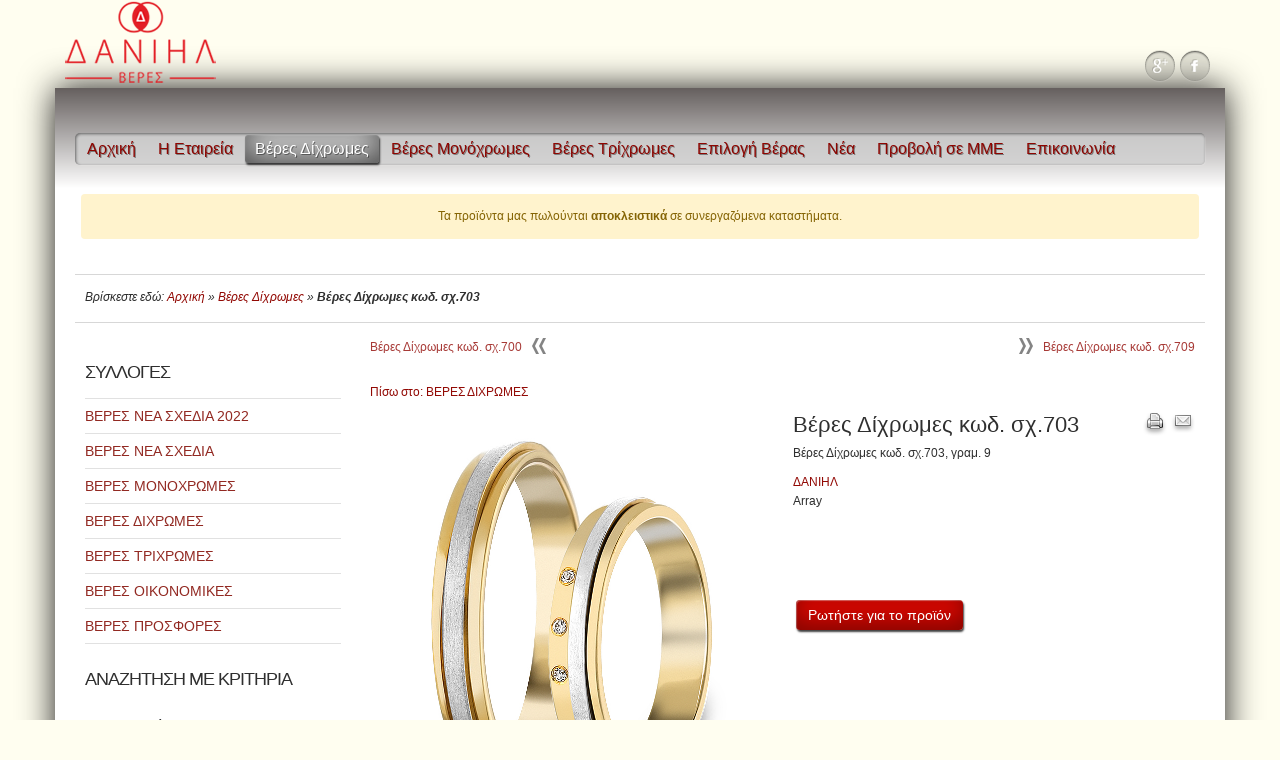

--- FILE ---
content_type: text/html; charset=utf-8
request_url: https://danihl.gr/veres-gamou-dixrwmes/veres-dixrwmes-sx703-gr-detail
body_size: 11319
content:
<!doctype html>
<!--[if lt IE 7]> <html class="no-js lt-ie9 lt-ie8 lt-ie7" lang="en"> <![endif]-->
<!--[if IE 7]>    <html class="no-js lt-ie9 lt-ie8" lang="en"> <![endif]-->
<!--[if IE 8]>    <html class="no-js lt-ie9" lang="en"> <![endif]-->
<!--[if gt IE 8]><!--> <html class="no-js" lang="en"><!--<![endif]-->
<head>
	<meta name="viewport" content="width=device-width, initial-scale=1.0">
	<base href="https://danihl.gr/veres-gamou-dixrwmes/veres-dixrwmes-sx703-gr-detail" />
	<meta http-equiv="content-type" content="text/html; charset=utf-8" />
	<meta http-equiv="cleartype" content="on" />
	<meta name="keywords" content="Βέρες Δίχρωμες κωδ. σχ.703, γραμ. 9" />
	<meta name="title" content="Βέρες Δίχρωμες κωδ. σχ.703" />
	<meta name="description" content="Βέρες γάμου δίχρωμες από κίτρινο και λευκό χρυσό 14 καρατίων με ζιρκόν στη γυναικεία.
Δυνατότητα επιλογής και άλλων χρωμάτων, όπως και καρατίων.
Διατίθεται και με μπριγιάν ή χωρίς πολύτιμους λίθους.


" />
	<meta name="generator" content="Joomla! - Open Source Content Management" />
	<title>ΒΕΡΕΣ ΔΙΧΡΩΜΕΣ: Βέρες Δίχρωμες κωδ. σχ.703</title>
	<link href="https://danihl.gr/veres-gamou-dixrwmes/veres-dixrwmes-sx703-gr-detail" rel="canonical" />
	<link href="/templates/nano/favicon.ico" rel="shortcut icon" type="image/vnd.microsoft.icon" />
	<link href="/components/com_virtuemart/assets/css/jquery.fancybox-1.3.4.css?vmver=fb4fa74e" rel="stylesheet" type="text/css" />
	<link href="/media/system/css/modal.css?5e8bd9a518e0efe8ef7b9701fd543c6f" rel="stylesheet" type="text/css" />
	<link href="/media/jui/css/bootstrap.min.css?5e8bd9a518e0efe8ef7b9701fd543c6f" rel="stylesheet" type="text/css" />
	<link href="/media/jui/css/bootstrap-responsive.min.css?5e8bd9a518e0efe8ef7b9701fd543c6f" rel="stylesheet" type="text/css" />
	<link href="/media/jui/css/bootstrap-extended.css?5e8bd9a518e0efe8ef7b9701fd543c6f" rel="stylesheet" type="text/css" />
	<link href="https://danihl.gr/modules/mod_cf_filtering/assets/style.css" rel="stylesheet" type="text/css" />
	<script type="application/json" class="joomla-script-options new">{"csrf.token":"6ee195c6168b8863b272d235bd9ccf42","system.paths":{"root":"","base":""},"joomla.jtext":{"MOD_CF_FILTERING_INVALID_CHARACTER":"\u039c\u03b7 \u03ad\u03b3\u03ba\u03c5\u03c1\u03b7 \u03b5\u03b9\u03c3\u03b1\u03b3\u03c9\u03b3\u03ae. \u03a7\u03c1\u03b7\u03c3\u03b9\u03bc\u03bf\u03c0\u03bf\u03b9\u03ae\u03c3\u03c4\u03b5 \u03bc\u03cc\u03bd\u03bf\u03bd \u03b1\u03c1\u03b9\u03b8\u03bc\u03bf\u03cd\u03c2","MOD_CF_FILTERING_PRICE_MIN_PRICE_CANNOT_EXCEED_MAX_PRICE":"MOD_CF_FILTERING_PRICE_MIN_PRICE_CANNOT_EXCEED_MAX_PRICE","MOD_CF_FILTERING_MIN_CHARACTERS_LIMIT":"\u0395\u03b9\u03c3\u03ac\u03b3\u03b5\u03c4\u03b5 \u03c4\u03bf\u03c5\u03bb\u03ac\u03c7\u03b9\u03c3\u03c4\u03bf\u03bd 2 \u03c7\u03b1\u03c1\u03b1\u03ba\u03c4\u03ae\u03c1\u03b5\u03c2","MOD_CF_SHOW_MORE":"Show More","MOD_CF_SHOW_LESS":"Show Less"}}</script>
	<script src="/media/system/js/mootools-core.js?5e8bd9a518e0efe8ef7b9701fd543c6f" type="text/javascript"></script>
	<script src="/media/system/js/core.js?5e8bd9a518e0efe8ef7b9701fd543c6f" type="text/javascript"></script>
	<script src="/media/system/js/mootools-more.js?5e8bd9a518e0efe8ef7b9701fd543c6f" type="text/javascript"></script>
	<script src="/media/system/js/modal.js?5e8bd9a518e0efe8ef7b9701fd543c6f" type="text/javascript"></script>
	<script src="/media/jui/js/jquery.min.js?5e8bd9a518e0efe8ef7b9701fd543c6f" type="text/javascript"></script>
	<script src="/media/jui/js/jquery-noconflict.js?5e8bd9a518e0efe8ef7b9701fd543c6f" type="text/javascript"></script>
	<script src="/media/jui/js/jquery-migrate.min.js?5e8bd9a518e0efe8ef7b9701fd543c6f" type="text/javascript"></script>
	<script src="/templates/nano/js/jquery.elevateZoom-3.0.8.min.js" type="text/javascript"></script>
	<script src="/components/com_virtuemart/assets/js/vmsite.js?vmver=fb4fa74e" type="text/javascript"></script>
	<script src="/components/com_virtuemart/assets/js/dynupdate.js?vmver=fb4fa74e" type="text/javascript"></script>
	<script src="/components/com_virtuemart/assets/js/fancybox/jquery.fancybox-1.3.4.2.pack.js?vmver=1.3.4.2" type="text/javascript"></script>
	<script src="/components/com_virtuemart/assets/js/vmprices.js?vmver=fb4fa74e" type="text/javascript"></script>
	<script src="/components/com_virtuemart/assets/js/fancybox/jquery.fancybox-1.3.4.pack.js?vmver=fb4fa74e" type="text/javascript"></script>
	<script src="/media/jui/js/bootstrap.min.js?5e8bd9a518e0efe8ef7b9701fd543c6f" type="text/javascript"></script>
	<script src="https://danihl.gr/modules/mod_cf_filtering/assets/general.js" defer="defer" type="text/javascript"></script>
	<script src="https://danihl.gr/components/com_virtuemart/assets/js/cvfind.js" type="text/javascript"></script>
	<script type="text/javascript">

		jQuery(function($) {
			SqueezeBox.initialize({});
			initSqueezeBox();
			$(document).on('subform-row-add', initSqueezeBox);

			function initSqueezeBox(event, container)
			{
				SqueezeBox.assign($(container || document).find('a.modal').get(), {
					parse: 'rel'
				});
			}
		});

		window.jModalClose = function () {
			SqueezeBox.close();
		};

		// Add extra modal close functionality for tinyMCE-based editors
		document.onreadystatechange = function () {
			if (document.readyState == 'interactive' && typeof tinyMCE != 'undefined' && tinyMCE)
			{
				if (typeof window.jModalClose_no_tinyMCE === 'undefined')
				{
					window.jModalClose_no_tinyMCE = typeof(jModalClose) == 'function'  ?  jModalClose  :  false;

					jModalClose = function () {
						if (window.jModalClose_no_tinyMCE) window.jModalClose_no_tinyMCE.apply(this, arguments);
						tinyMCE.activeEditor.windowManager.close();
					};
				}

				if (typeof window.SqueezeBoxClose_no_tinyMCE === 'undefined')
				{
					if (typeof(SqueezeBox) == 'undefined')  SqueezeBox = {};
					window.SqueezeBoxClose_no_tinyMCE = typeof(SqueezeBox.close) == 'function'  ?  SqueezeBox.close  :  false;

					SqueezeBox.close = function () {
						if (window.SqueezeBoxClose_no_tinyMCE)  window.SqueezeBoxClose_no_tinyMCE.apply(this, arguments);
						tinyMCE.activeEditor.windowManager.close();
					};
				}
			}
		};
		
	jQuery(document).ready(function() {
		jQuery("a[rel=vm-additional-images]").fancybox({
			"titlePosition" 	: "inside",
			"transitionIn"	:	"elastic",
			"transitionOut"	:	"elastic"
		});
		jQuery(".additional-images a.product-image.image-0").removeAttr("rel");
		jQuery(".additional-images img.product-image").click(function() {
			jQuery(".additional-images a.product-image").attr("rel","vm-additional-images" );
			jQuery(this).parent().children("a.product-image").removeAttr("rel");
			var src = jQuery(this).parent().children("a.product-image").attr("href");
			jQuery(".main-image img").attr("src",src);
			jQuery(".main-image img").attr("alt",this.alt );
			jQuery(".main-image a").attr("href",src );
			jQuery(".main-image a").attr("title",this.alt );
			jQuery(".main-image .vm-img-desc").html(this.alt);
		}); 
	});
	//<![CDATA[ 
if (typeof Virtuemart === "undefined"){
	var Virtuemart = {};}
var vmSiteurl = 'https://danihl.gr/' ;
Virtuemart.vmSiteurl = vmSiteurl;
var vmLang = '&lang=gr';
Virtuemart.vmLang = vmLang; 
var vmLangTag = 'gr';
Virtuemart.vmLangTag = vmLangTag;
var Itemid = '&Itemid=490';
Virtuemart.addtocart_popup = "1" ; 
var vmCartError = Virtuemart.vmCartError = "Υπήρξε σφάλμα κατά την ανανέωση του καλαθιού σας.";
var usefancy = true; //]]>

		if(typeof customFiltersProp=="undefined")customFiltersProp=new Array();
		customFiltersProp[137]={base_url:'https://danihl.gr/',loadModule:'1',Itemid:'657',cfjoomla_sef:'1',component_base_url:'https://danihl.gr/index.php?option=com_customfilters&view=products&Itemid=657',async_loading:'0',cf_direction:'ltr',results_trigger:'sel',results_wrapper:'bd_results',mod_type:'filtering',use_ajax_spinner:'0',use_results_ajax_spinner:'0',results_loading_mode:'ajax',category_flt_parent_link:'0',category_flt_onchange_reset:'filters',parent_link:'0',price_137_display_price_slider:'0',price_137_display_price_inputs:'1',currency_decimal_symbol:','};window.addEventListener('DOMContentLoaded', () => {customFilters.addEventsRangeInputs('price', 137);customFilters.createToggle('virtuemart_category_id_137','show');customFilters.createToggle('price_137','show');customFilters.assignEvents(137);});
	</script>

<!--[if lt IE 9]>
<script src="http://html5shiv.googlecode.com/svn/trunk/html5.js"></script>
<script src="/templates/nano/js/selectivizr-min.js"></script>
<script src="/templates/nano/js/modernizr.js"></script>
<style type="text/css">
div.slideshow,.slideshow-images img, #slideshow-handler { height: px !important; width:940px;}
</style>
<![endif]-->
<!--[if (lt IE 8) & (gt IE 6) & (!IEMobile)]>
<script src="/templates/nano/js/imgSizer.js"></script>
<script>
addLoadEvent(function() { imgSizer.collate(); });
function addLoadEvent(func) { var oldonload = window.onload; if (typeof window.onload != 'function') { window.onload = func; } else { window.onload = function() { if (oldonload) { oldonload(); } func(); } } }
</script>
<![endif]-->

	<link rel="stylesheet" type="text/css" href="/templates/nano/css/ie9-10.css" media="screen" />
    <link rel="stylesheet" type="text/css" href="/templates/nano/css/text.css" media="screen" />
    <link rel="stylesheet" type="text/css" href="/templates/nano/css/layout.css" media="screen" />
    <link rel="stylesheet" type="text/css" href="/templates/nano/css/nav.css" media="screen" />
    <link rel="stylesheet" type="text/css" href="/templates/nano/css/typography.css" media="screen" />
    <link rel="stylesheet" type="text/css" href="/templates/nano/css/template.css" media="screen" />
	<link rel="stylesheet" type="text/css" href="/templates/nano/css/responsive-template.css" media="screen" />
	<link rel="stylesheet" type="text/css" href="/templates/nano/css/print.css" media="print" />
	<link rel="stylesheet" type="text/css" href="/templates/nano/css/vm-nano.css" media="screen" />

	<script type="text/javascript">
		WebFontConfig = {
		google: { families: [ 'Open+Sans:300italic,400italic,600italic,700italic,800italic,400,300,700,800,600:latin' ] }
		};
		(function() {
		var wf = document.createElement('script');
		wf.src = ('https:' == document.location.protocol ? 'https' : 'http') + '://ajax.googleapis.com/ajax/libs/webfont/1/webfont.js';
		wf.type = 'text/javascript';
		wf.async = 'true';
		var s = document.getElementsByTagName('script')[0];
		s.parentNode.insertBefore(wf, s);
	})(); </script>

	
	<script src="/templates/nano/js/selectnav.min.js"></script>
	
<!--[if IE 6]> <link rel="stylesheet" type="text/css" href="/templates/nano/css/ie6.css" media="screen" /> <![endif]-->
<!--[if IE 7]> <link rel="stylesheet" type="text/css" href="/templates/nano/css/ie.css" media="screen" /> <![endif]-->

    	
	 
	<script type="text/javascript" src="/templates/nano/js/superfish.js"></script>
	<script type="text/javascript" src="/templates/nano/js/supersubs.js"></script>
	<script type="text/javascript">
    jQuery(document).ready(function(){ 
        jQuery("ul.menu-nav").supersubs({ 
			minWidth: 18,
            extraWidth:  1
        }).superfish({ 
            delay:500,
            animation:{opacity:'show',height:'show',width:'show'},
            speed:'normal',
            autoArrows:true,
            dropShadows:false 
        });
    }); 
	</script>
	
		
			
		
    <style type="text/css">
	body {font-size: 12px;}

	
#site-name-handler{height:88px; }
#sn-position h1{left:10px;top:1px;color:#ffffff;font-size:36px;}
#sn-position h1 a {color:#ffffff;}
#sn-position h2 {left:300px;top:50px;color:#fffdf5;font-size:18px;}

ul.columns-2 {    width: 360px !important; }
ul.columns-3 {    width: 500px !important; }
ul.columns-4 {    width: 660px !important; }
ul.columns-5 {    width: 860px !important; }

		

/* background-color: rgba(0,0,0,0.1); */

 


body {
	background:#fffef0;
	color:#2f2f2f;
}

#main-handler, #text-background, dt.tabs.open, #content-handler,
.category-view .spacer .h-pr-details, .latest-view .spacer .h-pr-details, .topten-view .spacer .h-pr-details, .recent-view .spacer .h-pr-details, .featured-view .spacer .h-pr-details, .browse-view .spacer .h-pr-details,
.category-view .spacer, .latest-view .spacer, .topten-view .spacer, .recent-view .spacer, .featured-view .spacer, .browse-view .spacer {
	background-color: #ffffff;
}

#sl-bg-cover {
filter: progid:DXImageTransform.Microsoft.gradient(startColorstr=#00#ffffff,endColorstr=#FF#ffffff);
-ms-filter: progid:DXImageTransform.Microsoft.gradient(startColorstr=#00#ffffff,endColorstr=#FF#ffffff);
background-image: -moz-linear-gradient(top, rgba(255,255,255, 0.0), rgba(255,255,255, 1.0));
background-image: -ms-linear-gradient(top, rgba(255,255,255, 0.0), rgba(255,255,255, 1.0));
background-image: -o-linear-gradient(top, rgba(255,255,255, 0.0), rgba(255,255,255, 1.0));
background-image: -webkit-gradient(linear, center top, center bottom, from(rgba(255,255,255, 0.0)), to(rgba(255,255,255, 1.0)));
background-image: -webkit-linear-gradient(top, rgba(255,255,255, 0.0), rgba(255,255,255, 1.0));
background-image: linear-gradient(top, rgba(255,255,255, 0.0), rgba(255,255,255, 1.0));
}

a,a:hover, .moduletable_menu ul.menu li ul li a:hover {
	color: #920904;
}

.button, button, a.button, .dk_options a:hover, .dk_option_current a,
a.product-details, input.addtocart-button, a.ask-a-question, .highlight-button, .vm-button-correct,
span.quantity-controls input.quantity-plus, span.quantity-controls input.quantity-minus, .cartpanel span.closecart, .vm-pagination ul li a {
	color: #ffffff !important;
	background-color: #d10700 !important;
}

.vmproduct.productdetails .spacer .product-price .PricesalesPrice {
	color: #d10700;
}

.button:hover, button:hover, a.button:hover,
a.product-details:hover, input.addtocart-button:hover, a.ask-a-question:hover, .highlight-button:hover, .vm-button-correct:hover,
span.quantity-controls input.quantity-plus:hover, span.quantity-controls input.quantity-minus:hover, .cartpanel span.closecart:hover, .vm-pagination ul li a:hover{
	color: #ffffff !important;
	background-color: #574f4e !important;
}

#tab-modules, #top-modules, #nav-line {
	border-bottom: 1px solid #d7d7d7;
}

#slideshow-handler-bg {
	background-color: #66605f;
}

#social-links li a {
	background-color: rgba(0,0,0,0.10);
	color: #ffffff;
} 

#log-panel a, #cart, #currency, div.panel2 {
	background-color: rgba(0,0,0,0.80);
	color: #ffffff;
}

.dk_label, .dk_options a, .cartpanel a, #cart a#cartpanel  {
	color: #ffffff !important;
}

.camera_prev > span,.camera_next > span,.camera_commands > .camera_play,.camera_commands > .camera_stop,.camera_prevThumbs div,.camera_nextThumbs div, #social-links li a:hover, #log-panel a:hover,
.product-sl-handler ol li.prev, .product-sl-handler ol li.next {
	background-color: #e5e0df !important;
}

.camera_wrap .camera_pag .camera_pag_ul li.cameracurrent > span, .camera_wrap .camera_pag .camera_pag_ul li:hover > span,
.product-sl-handler ol li:hover, .product-sl-handler ol li.current {
	background-color: #e5e0df;
}

.camera_prev .as1, .camera_next .as1 {
	background-color: #370000;
}

.camera_prev .as2, .camera_next .as2 {
	background-color: #7f0000;
}

#menu-handler, .dk_options {
	background: rgba(209,209,209,0.80);
}

#menu .menu-nav li ul, #menu .menu-nav li ul li ul, #nav ol, #nav ul, #nav ol ol, #nav ul ul, .print-icon a:hover, .email-icon a:hover{
	background-color: #cccccc !important;
}

.camera_prev > span:hover,.camera_next > span:hover,.camera_commands > .camera_play:hover,.camera_commands > .camera_stop:hover,.camera_prevThumbs div:hover,.camera_nextThumbs div:hover,
.product-sl-handler ol li.prev:hover, .product-sl-handler ol li.next:hover {
	background-color: #373737 !important;
}

.camera_thumbs_cont ul li > img {
	border: 1px solid #66605f !important;
}

.camera_caption {
	color: #ffffff;
	text-shadow: 0px 1px 3px #6f6f6f;
}

#menu .menu-nav li a, #menu .menu-nav ul a, #menu .menu-nav ul ul a, ul.menu-nav li a small, #search-position .inputbox {
	color: #8d0500;
}

#menu .menu-nav a:hover, .menu-nav li.sfHover > a, .menu-nav li a:hover, .menu-nav li.active > a {
	background-color: #dddddd;
	color: #ffffff !important;
}

fieldset {
	border-top: 1px solid #e1e1e1;
}
thead th, table th, tbody th, tbody td {
	border-top: 1px solid #e1e1e1;
}
tbody th, tbody td, h2 .contact-name, .search-results dt.result-title{
	border-bottom: 1px solid #e1e1e1;
}

.moduletable_menu {
	background-color: #ffffff;
}

.moduletable_menu h3 {
	color: #2f2f2f;
	border-bottom: 1px solid #e1e1e1;
}

.moduletable_menu ul.menu li, .VMmenu li {
	border-bottom: 1px solid #e1e1e1;
}

.moduletable_menu ul.menu li a, .latestnews_menu li a, .VMmenu li div a {
	color: #922922;
}
.moduletable_menu ul.menu li a:hover, ul.latestnews_menu li a:hover, .VMmenu li div a:hover {
	background-color: #d10000;
	color: #ffffff;
}

.moduletable_style2:hover {
filter: progid:DXImageTransform.Microsoft.gradient(startColorstr=#00#cacaca,endColorstr=#FF#cacaca);
-ms-filter: progid:DXImageTransform.Microsoft.gradient(startColorstr=#00#cacaca,endColorstr=#FF#cacaca);
background-image: -moz-linear-gradient(top, rgba(202,202,202, 0.0), rgba(202,202,202, 1.0));
background-image: -ms-linear-gradient(top, rgba(202,202,202, 0.0), rgba(202,202,202, 1.0));
background-image: -o-linear-gradient(top, rgba(202,202,202, 0.0), rgba(202,202,202, 1.0));
background-image: -webkit-gradient(linear, center top, center bottom, from(rgba(202,202,202, 0.0)), to(rgba(202,202,202, 1.0)));
background-image: -webkit-linear-gradient(top, rgba(202,202,202, 0.0), rgba(202,202,202, 1.0));
background-image: linear-gradient(top, rgba(202,202,202, 0.0), rgba(202,202,202, 1.0));
}

#bottom-bg {
	background-color: #101010;
}

#bot-modules {
	background-color: #272727;
	color: #b0b0b0;
}

#bot-modules .bsl1, #bot-modules .bsr1 {background-color: #141414;}

#bot-modules .bsr2, #bot-modules .bsl2 {background-color: #272727;}

#bot-modules h3, #bot-modules .moduletable { 
	color: #b0b0b0 !important;
}

#bot-modules a {
	color: #ffffff;
}


#footer-line a {color: #858585;}
#footer-line a:hover {color: #dbdbdb;}
#footer-line {color: #505050}
</style>






<script type="text/javascript">
            
 var _gaq = _gaq || [];
 _gaq.push(['_setAccount', 'UA-56036674-1']);
_gaq.push(['_trackPageview']);

 (function() {
  var ga = document.createElement('script'); ga.type = 'text/javascript'; ga.async = true;
  ga.src = ('https:' == document.location.protocol ? 'https://ssl' : 'http://www') + '.google-analytics.com/ga.js';
  var s = document.getElementsByTagName('script')[0]; s.parentNode.insertBefore(ga, s);
 })();
</script>
<!-- Asynchonous Google Analytics Plugin by PB Web Development -->

</head>
<body>
<div class="container">

	<header id="top-handler" class="row-fluid">
		<div id="top">
			
			<div class="span12">
				<div class="row-fluid">
							
							
					
										</div>
				<div class="row-fluid">
					<div id="site-name-handler" class="span5">
						<div id="sn-position">
																		<h1> <a href="/"><img alt="ΔΑΝΙΗΛ - Βέρες" src="/images/LogoSite2.png" /></a></h1>
																								<h2>  </h2>
												</div>
					</div>
					<div id="top-nav-handler" class="span7">


												<div class="clear-sep"></div>
						<nav id="social">
							<ul id="social-links">
																<li><a href="#TYPE-URL-HERE" title="Google Plus" id="gplus" target="_blank"><span>Google Plus</span></a></li>								<li><a href="https://www.facebook.com/danihlveres" title="Facebook" id="facebook" target="_blank"><span>Facebook</span></a></li>																																																								
															</ul>
						</nav>
												<div class="clear"> </div>
					</div>
					
				</div>
			</div>
			
			<div class="clear"> </div>
		</div>
	</header>
</div>

<div class="container" id="main-handler">
		<div id="slideshow-handler-bg" class="no-slideshow">
		<div id="slideshow-handler">
			<div id="sl-bg-cover"></div>
		</div>
	</div>
		
	

		<nav id="menu" class="container">
		<div id="menu-handler">
			<div class="row-fluid">
				<div class="span12">
<ul class="menu-nav" id="nav">
<li class="item-435"><a href="/" ><span class="link-no-image">Αρχική</span></a></li><li class="item-640 deeper parent"><a href="http://www.danihl.gr/" ><span class="link-no-image">Η Εταιρεία</span></a><ul ><li class="item-641"><a href="/the-company-gr/history-danihl" ><span class="link-no-image">Ιστορικό</span></a></li><li class="item-642"><a href="/the-company-gr/our-space-gr" ><span class="link-no-image">Ο Χώρος μας</span></a></li><li class="clear"> </li></ul></li><li class="item-490 current active"><a href="/veres-gamou-dixrwmes" ><span class="link-no-image">Βέρες Δίχρωμες</span></a></li><li class="item-489"><a href="/veres-gamou-monoxrwmes" ><span class="link-no-image">Βέρες Μονόχρωμες</span></a></li><li class="item-653"><a href="/veres-trixrwmes-gr" ><span class="link-no-image">Βέρες Τρίχρωμες</span></a></li><li class="item-644"><a href="/wedding-rings-choice-gr" ><span class="link-no-image">Επιλογή Βέρας</span></a></li><li class="item-645"><a href="/menu-our-news" ><span class="link-no-image">Νέα</span></a></li><li class="item-654 deeper parent"><a href="/" ><span class="link-no-image">Προβολή σε ΜΜΕ</span></a><ul ><li class="item-643"><a href="/probolh-se-mme/view-in-media-gr" ><span class="link-no-image">Προβολή σε έντυπο τύπο</span></a></li><li class="item-655"><a href="/probolh-se-mme/video" ><span class="link-no-image">Video</span></a></li><li class="clear"> </li></ul></li><li class="item-496"><a href="/contact-us-gr" ><span class="link-no-image">Επικοινωνία</span></a></li></ul>

<script>selectnav('nav', {
  nested: true,
  indent: '-'
}); </script></div>
							</div>
		</div>
	</nav>
	
	<div id="content-handler" class="cn-sl">
				
				<div id="tab-modules">
			<div id="tab-modules-handler" class="row-fluid">
				<div class="span12" style="">		<div class="moduletable">
								<div class="module-content">

<div class="custom"  >
	<p style="text-align: center; padding: .75rem 1.25rem; color: #856404; background-color: #fff3cd; border-color: #ffeeba; border: 1px solid transparent; border-radius: .25rem;">Τα προϊόντα μας πωλούνται <strong>αποκλειστικά</strong> σε συνεργαζόμενα καταστήματα.</p></div>
</div>
		</div>
	</div>																							</div>
		</div>
							
					
							
		<div id="tmp-container">

				
								<div id="nav-line">
					<div id="breadcrumb-handler" class="row-fluid"><div class="span12" id="breadcrumb-bg">
<div class="breadcrumbs">
<span class="showHere">Βρίσκεστε εδώ: </span><a href="/" class="pathway">Αρχική</a> &raquo; <a href="/veres-gamou-dixrwmes" class="pathway">Βέρες Δίχρωμες</a> &raquo; <span>Βέρες Δίχρωμες κωδ. σχ.703</span></div>
</div></div>
				</div>
								
								<div id="main-content-handler">
					<div class="row-fluid">
												<div class="span3">
							
							
									<div class="moduletable_menu">
									<h3>ΣΥΛΛΟΓΕΣ</h3>
								<div class="module-content"><ul class="menu" >
	<li >
		<div>
			<a href="/veres-gamou-dixrwmes/veres-nea-sxedia-2022" >ΒΕΡΕΣ ΝΕΑ ΣΧΕΔΙΑ 2022</a>		</div>
			</li>
		<li >
		<div>
			<a href="/veres-gamou-dixrwmes/veres-gamou-nea-sxedia" >ΒΕΡΕΣ ΝΕΑ ΣΧΕΔΙΑ</a>		</div>
			</li>
		<li >
		<div>
			<a href="/veres-gamou-monoxrwmes" >ΒΕΡΕΣ ΜΟΝΟΧΡΩΜΕΣ</a>		</div>
			</li>
		<li >
		<div>
			<a href="/veres-gamou-dixrwmes" >ΒΕΡΕΣ ΔΙΧΡΩΜΕΣ</a>		</div>
			</li>
		<li >
		<div>
			<a href="/veres-trixrwmes-gr" >ΒΕΡΕΣ ΤΡΙΧΡΩΜΕΣ</a>		</div>
			</li>
		<li >
		<div>
			<a href="/veres-gamou-dixrwmes/veres-oikonomikes" >ΒΕΡΕΣ ΟΙΚΟΝΟΜΙΚΕΣ</a>		</div>
			</li>
		<li >
		<div>
			<a href="/veres-gamou-dixrwmes/veres-prosfores" >ΒΕΡΕΣ  ΠΡΟΣΦΟΡΕΣ</a>		</div>
			</li>
	</ul>
</div>
		</div>
			<div class="moduletable">
									<h3>ΑΝΑΖΗΤΗΣΗ ΜΕ ΚΡΙΤΗΡΙΑ</h3>
								<div class="module-content">    <div id="cf_wrapp_all_137" class="cf_wrapp_all cf_wrapp_all">
    <div id="cf_ajax_loader_137"></div>
    <form method="get" action="/landing-page/"
          class="cf_form" id="cf_form_137">

                    <div class="cf_flt_wrapper  cf_flt_wrapper_id_137 cf_flt_wrapper_ltr"
                 id="cf_flt_wrapper_virtuemart_category_id_137">

                
                    <div class="cf_flt_header" id="cfhead_virtuemart_category_id_137"
                         role="heading" aria-level="4" aria-controls="cf_wrapper_inner_virtuemart_category_id_137"
                         aria-expanded="true">
                        <div class="headexpand headexpand_show"
                             id="headexpand_virtuemart_category_id_137"></div>
                        <span class="cf_flt_header_text">Κατηγορίες</span>
                    </div>

                    
                                <div class="cf_wrapper_inner" id="cf_wrapper_inner_virtuemart_category_id_137">
                    
<ul class="cf_filters_list" id="cf_list_virtuemart_category_id_137">

    <li class="cf_filters_list_li " id="cf_option_li_virtuemart_category_id_137_elid28">
        
        
        <input                 type="checkbox" name="virtuemart_category_id[]"                 tabindex="-1"
                class="cf_flt" id="virtuemart_category_id_137_elid28" value="28" />

        <label class="" for="virtuemart_category_id_137_elid28">
            <span class="cf_link">
    <a href="/landing-page/veres-nea-sxedia-2022/" id="virtuemart_category_id_137_elid28_a" class="cf_option  "
       data-module-id="137" rel="nofollow">
        ΒΕΡΕΣ ΝΕΑ ΣΧΕΔΙΑ 2022    </a>
</span>
    <span class="cf_flt_counter">(23)</span>
        </label>

    </li>
    <li class="cf_filters_list_li " id="cf_option_li_virtuemart_category_id_137_elid27">
        
        
        <input                 type="checkbox" name="virtuemart_category_id[]"                 tabindex="-1"
                class="cf_flt" id="virtuemart_category_id_137_elid27" value="27" />

        <label class="" for="virtuemart_category_id_137_elid27">
            <span class="cf_link">
    <a href="/landing-page/veres-gamou-nea-sxedia/" id="virtuemart_category_id_137_elid27_a" class="cf_option  "
       data-module-id="137" rel="nofollow">
        ΒΕΡΕΣ ΝΕΑ ΣΧΕΔΙΑ    </a>
</span>
    <span class="cf_flt_counter">(40)</span>
        </label>

    </li>
    <li class="cf_filters_list_li " id="cf_option_li_virtuemart_category_id_137_elid20">
        
        
        <input                 type="checkbox" name="virtuemart_category_id[]"                 tabindex="-1"
                class="cf_flt" id="virtuemart_category_id_137_elid20" value="20" />

        <label class="" for="virtuemart_category_id_137_elid20">
            <span class="cf_link">
    <a href="/landing-page/veres-monoxrwmes-gr/" id="virtuemart_category_id_137_elid20_a" class="cf_option  "
       data-module-id="137" rel="nofollow">
        ΒΕΡΕΣ ΜΟΝΟΧΡΩΜΕΣ    </a>
</span>
    <span class="cf_flt_counter">(85)</span>
        </label>

    </li>
    <li class="cf_filters_list_li " id="cf_option_li_virtuemart_category_id_137_elid23">
        
        
        <input                 type="checkbox" name="virtuemart_category_id[]"                 tabindex="-1"
                class="cf_flt" id="virtuemart_category_id_137_elid23" value="23" />

        <label class="" for="virtuemart_category_id_137_elid23">
            <span class="cf_link">
    <a href="/landing-page/veres-diwrvmes-gr/" id="virtuemart_category_id_137_elid23_a" class="cf_option  "
       data-module-id="137" rel="nofollow">
        ΒΕΡΕΣ ΔΙΧΡΩΜΕΣ    </a>
</span>
    <span class="cf_flt_counter">(134)</span>
        </label>

    </li>
    <li class="cf_filters_list_li " id="cf_option_li_virtuemart_category_id_137_elid25">
        
        
        <input                 type="checkbox" name="virtuemart_category_id[]"                 tabindex="-1"
                class="cf_flt" id="virtuemart_category_id_137_elid25" value="25" />

        <label class="" for="virtuemart_category_id_137_elid25">
            <span class="cf_link">
    <a href="/landing-page/veres-trixrwmes-gr/" id="virtuemart_category_id_137_elid25_a" class="cf_option  "
       data-module-id="137" rel="nofollow">
        ΒΕΡΕΣ ΤΡΙΧΡΩΜΕΣ    </a>
</span>
    <span class="cf_flt_counter">(1)</span>
        </label>

    </li>
    <li class="cf_filters_list_li " id="cf_option_li_virtuemart_category_id_137_elid26">
        
        
        <input                 type="checkbox" name="virtuemart_category_id[]"                 tabindex="-1"
                class="cf_flt" id="virtuemart_category_id_137_elid26" value="26" />

        <label class="" for="virtuemart_category_id_137_elid26">
            <span class="cf_link">
    <a href="/landing-page/veres-oikonomikes/" id="virtuemart_category_id_137_elid26_a" class="cf_option  "
       data-module-id="137" rel="nofollow">
        ΒΕΡΕΣ ΟΙΚΟΝΟΜΙΚΕΣ    </a>
</span>
    <span class="cf_flt_counter">(93)</span>
        </label>

    </li>
    <li class="cf_filters_list_li " id="cf_option_li_virtuemart_category_id_137_elid24">
        
        
        <input                 type="checkbox" name="virtuemart_category_id[]"                 tabindex="-1"
                class="cf_flt" id="virtuemart_category_id_137_elid24" value="24" />

        <label class="" for="virtuemart_category_id_137_elid24">
            <span class="cf_link">
    <a href="/landing-page/veres-prosfores/" id="virtuemart_category_id_137_elid24_a" class="cf_option  "
       data-module-id="137" rel="nofollow">
        ΒΕΡΕΣ  ΠΡΟΣΦΟΡΕΣ    </a>
</span>
    <span class="cf_flt_counter">(26)</span>
        </label>

    </li>
</ul>
                </div>
            </div>
                        <div class="cf_flt_wrapper  cf_flt_wrapper_id_137 cf_flt_wrapper_ltr"
                 id="cf_flt_wrapper_price_137">

                
                    <div class="cf_flt_header" id="cfhead_price_137"
                         role="heading" aria-level="4" aria-controls="cf_wrapper_inner_price_137"
                         aria-expanded="true">
                        <div class="headexpand headexpand_show"
                             id="headexpand_price_137"></div>
                        <span class="cf_flt_header_text">Τιμή</span>
                    </div>

                    
                                <div class="cf_wrapper_inner" id="cf_wrapper_inner_price_137">
                    <div class="cf_wrapper_input_text cf_wrapper_input_text_2" id="cf_wrapper_input_text_price_137">
    <div class="form-horizontal">
        
                                    <input name="price[0]"
                   type="text"
                   id="price_137_0"                    class="cf_search_input"
                    pattern="[\d.,]*"                   value=""
                   aria-label="Min"
                   placeholder="" size="6"
                   maxlength="13"
                   autocomplete="off"
                   inputmode="numeric">
            <span class="cf_currency">€&nbsp;</span>            
                            <label for="price_137_1">εώς</label>
                                    <input name="price[1]"
                   type="text"
                   id="price_137_1"                    class="cf_search_input"
                    pattern="[\d.,]*"                   value=""
                   aria-label="Max"
                   placeholder="" size="6"
                   maxlength="13"
                   autocomplete="off"
                   inputmode="numeric">
            <span class="cf_currency">€&nbsp;</span>            
        <button type="submit" class="cf_search_button btn btn-secondary" id="price_137_button" aria-label="Αναζήτηση">
            <i class="cficon-search"></i>
        </button>

            </div>
    <div class="cf_message" id="price_137_message"></div>
    <input type="hidden" value="/landing-page/" id="price_137_url"/>
</div>

                </div>
            </div>
            
                    <input name="q" type="hidden" value="" />
        
    </form>
    </div>
</div>
		</div>
			<div class="moduletable">
									<h3>ΑΠΛΗ ΑΝΑΖΗΤΗΣΗ</h3>
								<div class="module-content"><!--BEGIN Search Box -->
<form action="/component/virtuemart/results,1-48?search=true&amp;Itemid=490" method="get">
<div class="search">
	<input name="keyword" id="mod_virtuemart_search" maxlength="20" placeholder="Λέξεις κλειδιά..." class="inputbox" type="text" size="10" /><input type="submit" value="Αναζήτηση" class="button" onclick="this.form.keyword.focus();"/></div>
		<input type="hidden" name="limitstart" value="0" />
		<input type="hidden" name="option" value="com_virtuemart" />
		<input type="hidden" name="view" value="category" />
		<input type="hidden" name="virtuemart_category_id" value="0"/>

	  </form>

<!-- End Search Box --></div>
		</div>
	
							
							
						</div>
												<div class="span9">
							
																								<div id="bd_results" role="region" aria-live="polite">
                <div id="cf_res_ajax_loader"></div>
                    <div class="productdetails-view productdetails">
<div></div>
        <div class="product-neighbours">
					

	    <a href="/veres-gamou-dixrwmes/veres-dixrwmes-sx709-gr-detail" class="next-page">Βέρες Δίχρωμες κωδ. σχ.709</a><a href="/veres-gamou-dixrwmes/veres-dixrwmes-sx700-gr-detail" class="previous-page">Βέρες Δίχρωμες κωδ. σχ.700</a>    	<div class="clear"></div>
		</div>
							<div class="back-to-category">
						<a href="/veres-gamou-dixrwmes" class="" title="ΒΕΡΕΣ ΔΙΧΡΩΜΕΣ">Πίσω στο: ΒΕΡΕΣ ΔΙΧΡΩΜΕΣ</a>
					</div>
        
    
	<div class="row-fluid">


		<div class="span6">
				<div class="main-image">
		<a  rel='vm-additional-images' href="https://danihl.gr/images/stories/virtuemart/product/veres_d_sx703.jpg"><img  loading="lazy"  src="/images/stories/virtuemart/product/veres_d_sx703.jpg"  /></a>		<div class="clear"></div>
	</div>
	
		
	 		</div>

		<div id="b-area" class="span6">
			<div class="spacer-buy-area">

								<div class="icons hidden-phone">
					<span class="vm-print-button"><a  class="modal" rel="{handler: 'iframe', size: {x: 700, y: 550}}" title="Εκτύπωση" href="/veres-gamou-dixrwmes/veres-dixrwmes-sx703-gr-detail?tmpl=component&print=1"><img src="/media/system/images/printButton.png" alt="Εκτύπωση" /></a></span><span class="vm-email-button"><a  class="modal" rel="{handler: 'iframe', size: {x: 700, y: 550}}" title="Email" href="/veres-gamou-dixrwmes/veres-dixrwmes-sx703-gr-detail/recommend?tmpl=component"><img src="/media/system/images/emailButton.png" alt="Email" /></a></span>					<div class="clear"></div>
				</div>
				
								<h1>Βέρες Δίχρωμες κωδ. σχ.703 </h1>
								
				
			


							<div class="product-short-description"><span class="module-arrow"></span>
					Βέρες Δίχρωμες κωδ. σχ.703, γραμ. 9				</div>
			
			<div class="manufacturer">
	<a class="manuModal" rel="{handler: 'iframe', size: {x: 700, y: 850}}" href="/component/virtuemart/manufacturers/danihl?tmpl=component&Itemid=490">ΔΑΝΙΗΛ</a></div>
			Array<br /><div class="product-price" id="productPrice144" data-vm="product-prices">
	</div>
				<div class="addtocart-area">
		<form method="post" class="product js-recalculate" action="/veres-gamou-dixrwmes" autocomplete="off" >
			<div class="vm-customfields-wrap">
							</div>			
							<input type="hidden" name="option" value="com_virtuemart"/>
			<input type="hidden" name="view" value="cart"/>
			<input type="hidden" name="virtuemart_product_id[]" value="144"/>
			<input type="hidden" name="pname" value="Βέρες Δίχρωμες κωδ. σχ.703"/>
			<input type="hidden" name="pid" value="144"/>
			<input type="hidden" name="Itemid" value="490"/>		</form>

	</div>


			
							<p style="clear:both;"> </p>
				<div class="ask-a-question" style="clear:both;">
					<a class="ask-a-question" href="/veres-gamou-dixrwmes/veres-dixrwmes-sx703-gr-detail/askquestion?tmpl=component" rel="nofollow" >Ρωτήστε για το προϊόν</a>
				</div>
			
			
			</div>
		</div>
		<div class="clear"></div>
	</div>

	
	        <div class="product-description">
	    	<span class="title">Περιγραφή</span>
	<p>Βέρες γάμου δίχρωμες από κίτρινο και λευκό χρυσό 14 καρατίων με ζιρκόν στη γυναικεία.<br />Δυνατότητα επιλογής και άλλων χρωμάτων, όπως και καρατίων.<br />Διατίθεται και με μπριγιάν ή χωρίς πολύτιμους λίθους.<br /><br />Τα φάρδυ από τις βέρες: 4,30 mm</p>        </div>
	
    

<script   id="updDynamicListeners-js" type="text/javascript" >//<![CDATA[ 
jQuery(document).ready(function() { // GALT: Start listening for dynamic content update.
	// If template is aware of dynamic update and provided a variable let's
	// set-up the event listeners.
	if (typeof Virtuemart.containerSelector === 'undefined') { Virtuemart.containerSelector = '.productdetails-view'; }
	if (typeof Virtuemart.container === 'undefined') { Virtuemart.container = jQuery(Virtuemart.containerSelector); }
	if (Virtuemart.container){
		Virtuemart.updateDynamicUpdateListeners();
	}
	
}); //]]>
</script><script   id="ready.vmprices-js" type="text/javascript" >//<![CDATA[ 
jQuery(document).ready(function($) {

		Virtuemart.product($("form.product"));
}); //]]>
</script><script   id="popups-js" type="text/javascript" >//<![CDATA[ 
jQuery(document).ready(function($) {
		
		$('a.ask-a-question, a.printModal, a.recommened-to-friend, a.manuModal').click(function(event){
		  event.preventDefault();
		  $.fancybox({
			href: $(this).attr('href'),
			type: 'iframe',
			height: 550
			});
		  });
		
	}); //]]>
</script><script   id="ajaxContent-js" type="text/javascript" >//<![CDATA[ 
Virtuemart.container = jQuery('.productdetails-view');
Virtuemart.containerSelector = '.productdetails-view'; //]]>
</script> </div>
                </div>
													</div>
											</div>
				</div>
				
		</div>

	</div>
	
	<div id="bottom-bg">
				<div id="bot-modules">
			<div class="row-fluid">
				<div class="span3" style="">		<div class="moduletable">
									<h3>Γενικές πληροφορίες</h3>
								<div class="module-content"><ul class="latestnews mod-list">
	<li itemscope itemtype="https://schema.org/Article">
		<a href="/contact-us-gr" itemprop="url">
			<span itemprop="name">
				Επικοινωνία			</span>
		</a>
	</li>
	<li itemscope itemtype="https://schema.org/Article">
		<a href="/probolh-se-mme/video" itemprop="url">
			<span itemprop="name">
				Video			</span>
		</a>
	</li>
	<li itemscope itemtype="https://schema.org/Article">
		<a href="/menu-our-news" itemprop="url">
			<span itemprop="name">
				Τα νέα μας			</span>
		</a>
	</li>
	<li itemscope itemtype="https://schema.org/Article">
		<a href="/wedding-rings-choice-gr" itemprop="url">
			<span itemprop="name">
				Επιλογή Βέρας			</span>
		</a>
	</li>
	<li itemscope itemtype="https://schema.org/Article">
		<a href="/probolh-se-mme/view-in-media-gr" itemprop="url">
			<span itemprop="name">
				Προβολή σε έντυπο τύπο			</span>
		</a>
	</li>
</ul>
</div>
		</div>
	</div>				<div class="span3" style="">		<div class="moduletable">
									<h3>Δείτε μας επίσης στα Social media</h3>
								<div class="module-content">

<div class="custom"  >
	<p><a href="https://www.facebook.com/danihlveres" target="_blank" rel="noopener noreferrer"><img style="display: block; margin-left: auto; margin-right: auto;" src="/images/f_logo.png" alt="" width="136" height="30" /></a></p>
<p> <a href="https://www.youtube.com/channel/UCQWdB4q5vsSu-bWostVtUIQ" target="_blank" rel="noopener noreferrer"><img style="display: block; margin-left: auto; margin-right: auto;" src="/images/YouTube-logo-full_color.png" alt="" width="133" height="83" /></a></p>
<p><a href="https://www.instagram.com/veresdanihl/" target="_blank" rel="noopener noreferrer"><img style="display: block; margin-left: auto; margin-right: auto;" src="/images/screenshot264.jpg" alt="" width="136" height="30" /></a></p></div>
</div>
		</div>
	</div>				<div class="span3" style="">		<div class="moduletable_empty">
									<h3>Σχετικά με εμάς</h3>
								<div class="module-content">

<div class="custom_empty"  >
	<p style="text-align: justify;">Το εργαστήριο χρυσοχοΐας του Γιάννη Δανιήλ σχεδιάζει και κατασκευάζει βέρες γάμου σε σύγχρονα σχέδια, με προσοχή στην λεπτομέρεια, και με προσιτές τιμές. Όλες μας οι βέρες συνοδεύονται από γραπτή εγγύηση.</p>
<p style="text-align: justify;">ΕΡΓΑΣΤΗΡΙΟ ΑΡΓΥΡΟΧΡΥΣΟΧΟΪΑΣ.</p>
<p style="text-align: justify;">ΑΡ. ΓΕΜΗ 112398308000</p>
<p style="text-align: justify;"> </p>
<p style="text-align: justify;"> </p></div>
</div>
		</div>
	</div>				<div class="span3" style="">		<div class="moduletable_empty">
									<h3>Επικοινωνία</h3>
								<div class="module-content">

<div class="custom_empty"  >
	<p>Εργαστήριο Χειροποίητων Βερών Γάμου Δανιήλ <br />Λεωφόρος Αθηνών 281 Χαϊδάρι</p>
<p>ΤΗΛ: 2105325161, 2104009971, 2104009972</p>
<p><a href="mailto:info@danihl.gr">info@danihl.gr</a></p>
<p>Ωράριο επικοινωνίας: Δευτέρα - Παρασκευή 10:00 - 16:00</p></div>
</div>
		</div>
	</div>											</div>
			<div class="bsl1"></div><div class="bsl2"></div>
			<div class="bsr1"></div><div class="bsr2"></div>
		</div>
		<div class="clear"> </div>
		
				<footer id="footer">
			<div id="footer-line" class="row-fluid">
												<div id="foo-left-right">
					<div class="span6">
<ul class="menu">
<li class="item-435"><a href="/" ><span class="link-no-image">Αρχική</span></a></li><li class="item-640 parent"><a href="http://www.danihl.gr/" ><span class="link-no-image">Η Εταιρεία</span></a></li><li class="item-490 current active"><a href="/veres-gamou-dixrwmes" ><span class="link-no-image">Βέρες Δίχρωμες</span></a></li><li class="item-489"><a href="/veres-gamou-monoxrwmes" ><span class="link-no-image">Βέρες Μονόχρωμες</span></a></li><li class="item-653"><a href="/veres-trixrwmes-gr" ><span class="link-no-image">Βέρες Τρίχρωμες</span></a></li><li class="item-644"><a href="/wedding-rings-choice-gr" ><span class="link-no-image">Επιλογή Βέρας</span></a></li><li class="item-645"><a href="/menu-our-news" ><span class="link-no-image">Νέα</span></a></li><li class="item-654 parent"><a href="/" ><span class="link-no-image">Προβολή σε ΜΜΕ</span></a></li><li class="item-496"><a href="/contact-us-gr" ><span class="link-no-image">Επικοινωνία</span></a></li></ul>

<script>selectnav('', {
  nested: true,
  indent: '-'
}); </script></div>					<div class="span6">

<div class="custom"  >
	<p><img style="float: left;" src="/images/stories/naftilos-sub-logo-white.png" alt="" /> Copyright © Danihl - <a href="http://www.danihl.gr/">Βέρες Γάμου - Βέρες Αρραβώνων</a> – Δανιήλ Συλλογή Κοσμημάτων, Αθήνα | Σχεδιασμός ιστοσελίδων <a href="http://www.naftilosweb.gr" target="_blank">NaftilosWeb.gr</a>, Φιλοξενία ιστοσελίδων <a href="http://www.naftilos.com" target="_blank">Naftilos Technology Stores</a>, Προώθηση ιστοσελίδων <a href="http://www.epaggelmaties.gr" target="_blank">Epaggelmaties.gr </a>&amp; <a href="http://www.top-seo.gr" target="_blank">www.top-seo.gr</a></p></div>
</div>					<div class="clear"> </div>
				</div>
							</div>
		</footer>
			</div>

</div>



</body>
</html>

--- FILE ---
content_type: text/css
request_url: https://danihl.gr/templates/nano/css/text.css
body_size: 1537
content:
/*
	960 Grid System ~ Text CSS.
	Learn more ~ http://960.gs/

	Licensed under GPL and MIT.
*/

/* =Basic HTML
--------------------------------------------------------------------------------*/


body {
	line-height: 1.60;
	font-family: Arial, Helvetica, sans-serif;
}
a:focus {
	outline: 1px dotted invert;
}
hr {
	border-color: rgba(0,0,0,0.2);
	border-style: solid;
	border-width: 1px 0 0;
	clear: both;
	height: 0;
}
/* =Headings
--------------------------------------------------------------------------------*/
h1, h2, h3, h4, h5, h6, .userfields_info, .result-title, span.title, .productdetails-view h1  {
	font-weight: 300;
	letter-spacing: 0px;
	font-family: Calibri, Trebuchet MS, Arial, Helvetica, sans-serif;
}
h1 {
	font-size: 180%;
}
h2 {
	font-size: 160%;
}
h3, .productdetails-view h1 {
	font-size: 145%;
}
h4, span.title {
	font-size: 140%;
}
h5 {
	font-size: 140%;
}
h6 {
	font-size: 125%;
}
/* =Spacing
--------------------------------------------------------------------------------*/

ol {
	list-style: decimal;
}
ul {
	list-style: square;
}
li {
	margin-left: 30px;
}
p, dl, hr, h1, h2, h3, h4, h5, h6, ol, ul, pre, table, address, fieldset, span.title {
	margin-bottom: 20px;
}
small {
	font-size: 90%;
}
/* Forms Elements 
--------------------------------------------- */

legend {
	width: auto !important;
	border-bottom: 0 !important;
}

.button, button, a.button,
a.product-details, input.addtocart-button, a.ask-a-question, .highlight-button, .vm-button-correct,
span.quantity-controls input.quantity-plus, span.quantity-controls input.quantity-minus {
	padding: 7px 12px;
	margin: 4px 10px 3px 3px;
	cursor: pointer;
	vertical-align: middle;
	font-weight: 300;
	text-transform: none !important;
	text-decoration: none;
	font-size: 14px;
	font-family: Calibri, Trebuchet MS, Arial, Helvetica, sans-serif !important;
	border: 0;
	-moz-transition-duration: 0.4s;
	-webkit-transition-duration: 0.4s;
	-o-transition-duration: 0.4s;
	-ms-transition-duration: 0.4s;
	transition-duration: 0.4s;
	-webkit-transition-property: background-color !important;
	-ms-transition-property: background-color !important;
	-o-transition-property: background-color !important;
	-moz-transition-property: background-color !important;
	transition-property: background-color !important;
	-webkit-border-radius: 4px;
	-moz-border-radius: 4px;
	border-radius: 4px;
	-moz-box-shadow: 1px 2px 2px rgba(0,0,0,.75), inset 0px -8px 19px rgba(0,0,0,.35), inset 1px 1px 1px rgba(255,255,255,0.4);
	-webkit-box-shadow: 1px 2px 2px rgba(0,0,0,.75), inset 0px -8px 19px rgba(0,0,0,.35), inset 1px 1px 1px rgba(255,255,255,0.4);
	box-shadow: 1px 2px 2px rgba(0,0,0,.75), inset 0px -8px 19px rgba(0,0,0,.35), inset 1px 1px 1px rgba(255,255,255,0.4);
	
}
a.button:hover, .submit:hover, button:hover, #panel_s .button:hover, a.product-details:hover {
	text-transform: none !important;
	text-decoration: none !important;
}

input.inputbox, textarea, .textarea, select.inputbox, input.validate-email, select.inputbox, .quantity-input, table.user-details input, #com-form-login-username input, select, 
#company_field, #title, #first_name_field, #middle_name_field, #last_name_field, #address_1_field, #address_2_field, #zip_field, #city_field, #virtuemart_country_id, 
#phone_1_field, #phone_2_field, #fax_field, #agreed_field, .contentpane #name, .contentpane #email, .contentpane #counter, .contact-input-box input,
.form-validate input, .login-fields #username, .login-fields #password, .coupon, input.vm-default {
	background: #ffffff;
	margin: 2px 0px;
	color: #505050;
	border: 1px solid rgba(0, 0, 0, 0.1);
	-moz-box-shadow: 0px 1px 5px rgba(0, 0, 0, 0.1);
	-webkit-box-shadow: rgba(0, 0, 0, 0.1) 0px 1px 5px;
	box-shadow: rgba(0, 0, 0, 0.1) 0px 1px 5px;
	vertical-align: middle;
	font: normal 11px Arial, Helvetica, sans-serif;
}

input.inputbox:hover, textarea:hover, .textarea:hover, select.inputbox:hover, input.validate-email:hover, select, 
select.inputbox:hover, .quantity-input:hover, table.user-details input:hover, #com-form-login-username input:hover, 
#company_field:hover, #title:hover, #first_name_field:hover, #middle_name_field:hover, #last_name_field:hover, #address_1_field:hover,
#address_2_field:hover, #zip_field:hover, #city_field:hover, #virtuemart_country_id:hover, #phone_1_field:hover, #phone_2_field:hover, 
#fax_field:hover, #agreed_field:hover, .contentpane #name:hover, .contentpane #email:hover, .contentpane #counter:hover, .contact-input-box input:hover, .form-validate input:hover, 
.login-fields #username:hover, .login-fields #password:hover, .coupon:hover, input.vm-default:hover {
	border: 1px solid rgba(0, 0, 0, 0.2);
	-moz-box-shadow: 0px 1px 5px rgba(0, 0, 0, 0.2);
	-webkit-box-shadow: rgba(0, 0, 0, 0.2) 0px 1px 5px;
	box-shadow: rgba(0, 0, 0, 0.2) 0px 1px 5px;
}

.contentpane #comment {
	margin-right: 10px !important;
	width: 70% !important;
}
img.shadow {
	-webkit-box-shadow: rgba(0, 0, 0, 0.296875) 0px 5px 5px;
	box-shadow: rgba(0, 0, 0, 0.296875) 0px 5px 5px;
	border-bottom-left-radius: 10px 10px;
	border-bottom-right-radius: 10px 10px;
	border-top-left-radius: 10px 10px !important;
	border-top-right-radius: 10px 10px !important;
	-moz-border-radius:10px 10px 10px 10px;
	-moz-box-shadow: 3px 5px 5px rgba(0, 0, 0, 0.3);
	margin-left: 3px;
}


input.invalid, select.invalid {
	border: 1px solid rgba(204, 0, 0, 0.5) !important;
	-moz-box-shadow: 0px 1px 5px rgba(204, 0, 0, 0.7) !important;
	-webkit-box-shadow: rgba(204, 0, 0, 0.7) 0px 1px 5px !important;
	box-shadow: rgba(204, 0, 0, 0.7) 0px 1px 5px !important;
}


--- FILE ---
content_type: text/css
request_url: https://danihl.gr/templates/nano/css/layout.css
body_size: 2693
content:
body {
	padding-bottom: 15px;
}

.clear-sep {
	clear: both;
}
a:focus {
	border: 0;
	outline: 0;
}
/* anchors
----------------------------------------------- */
a {
	text-decoration: none;
}
a:hover {
	text-decoration: underline;
}
.container_12, .container_16 {
}

#top-a-line {
	height: 10px;
}

#top-modules, #bottom-long{
	padding: 14px 4px 10px 4px;
}

#nav-line {
	padding: 10px 10px;
}

#main-content-handler {
	padding: 14px 10px 10px 10px;
	margin-bottom: 10px;
}

#nav-line {
	padding-bottom: 2px;
}

#tab-modules {
	padding: 6px 6px;
}

#tmp-container {
	margin: 0 0px;
}

/* headings
----------------------------------------------- */
h1, h2, h3, h4, h5, h6 {
	line-height:1.2em;
}
h1 a, h2 a, h3 a, h4 a, h5 a, h6 a {
	display: block;
	height: 100%;
	font-size: 100%;
	text-decoration: none !important;
}

#top-com-handler {
	margin: 15px 10%;
}

#top-com-handler #system-message-container {
	padding: 0px 25px;
}

#top-com-handler .close {
	width: 20px;
	height: 20px;
	top: -10px;
	right: -14px;
	opacity: 1;
}

#top-com-handler .alert {
	background: #ffffff;
	border: 1px solid rgba(0,0,0,0.2);
	color: #333333;
}

#top-background {
	width: 100%;
	height: 400px;
	position: absolute;
	z-index: 0;
	top: 0px;
	left: 0px;
}

#top-handler {
	position: relative;
	padding: 0px 0px;
}

#top {
	margin: 0px auto;
}

#site-name-handler  {

}

#main-handler {
	-webkit-border-radius: 0px 0px 10px 10px;
	-moz-border-radius: 0px 0px 10px 10px;
	border-radius: 0px 0px 10px 10px;
	-webkit-box-shadow: rgba(0,0,0,0.90) 0px 0px 35px;
	box-shadow: rgba(0,0,0,0.90) 0px 0px 35px;
	-moz-box-shadow: 0px 0px 35px rgba(0,0,0,0.90);
}

#top-nav-handler {
	padding-top: 0px;
}

#sn-position {
	position: relative;
}
#sn-position h1 {
	position: absolute;
	letter-spacing: -3px;
	z-index: 1029;
	margin:0px;
	padding: 0px;
}
#sn-position h2 {
	position: absolute;
	z-index: 1029;
	margin:0px;
	padding: 0px;
}
#sn-position h1 a, #sn-position h1 a:hover {
	text-decoration: none;
}

div.panel2 {
	display:none;
	position: absolute;
	top: 32px;
	width:300px;
	right: 3px;
	height: 313px;
	z-index: 300000;
	margin: 0;
	-moz-box-shadow: 0px 3px 6px rgba(0,0,0,.6);
	-webkit-box-shadow: 0px 3px 6px rgba(0, 0, 0, .6);
	box-shadow: 0px 3px 6px rgba(0, 0, 0, .6);
	-moz-border-radius: 5px;
	-webkit-border-radius: 5px;
	border-radius: 5px;
}

#log-panel {
	float: right;
	padding: 0px 0px 0px 0px;
}

#LoginForm .modal-body .userdata {
	padding: 0px;
	margin: 0px;
	border: 0px;
}

#LoginForm .modal-body .userdata label { display: inline; }

#LoginForm .modal-body ul {
	padding: 0px;
	margin: 0px;
}

#LoginForm .modal-body ul li {
	padding: 0px;
	margin: 0px;
	background: none;
}

#log-panel a { 
	font-weight: 700;
	text-decoration: none; 
	
	white-space: nowrap;
	-webkit-border-radius: 0px 0px 5px 5px;
	-moz-border-radius: 0px 0px 5px 5px;
	border-radius: 0px 0px 5px 5px;
	-moz-transition-duration: 0.7s;
	-webkit-transition-duration: 0.7s;
	-o-transition-duration: 0.7s;
	-ms-transition-duration: 0.7s;
	transition-duration: 0.7s;
	-webkit-transition-property: background-color;
	-ms-transition-property: background-color;
	-o-transition-property: background-color;
	-moz-transition-property: background-color;
	transition-property: background-color;
	-webkit-box-shadow: rgba(0, 0, 0, 0.65) 0px 1px 3px, inset rgba(0, 0, 0, 0.65) 0px -3px 10px;
	box-shadow:  rgba(0, 0, 0, 0.65) 0px 1px 3px, inset rgba(0, 0, 0, 0.65) 0px -3px 10px;
	-moz-box-shadow: 0px 1px 3px rgba(0, 0, 0, 0.65), inset rgba(0, 0, 0, 0.65) 0px -3px 10px;

 }
#log-panel a:hover { text-decoration: none; }

a.open-register-form, a#v_register {
	float: right;
	font-size: 12px;
	cursor: pointer;
	margin: 0px 3px 0px 3px;
	padding: 5px 15px 6px 15px;
	text-decoration: none;
}

#content-handler {
	margin: -8% 20px 0px 20px;
	z-index: 1;
	position: relative;
	border-radius: 7px;
	-moz-border-radius: 7px;
}

#content-handler.cn-sl {
	margin: 0px !important;
	padding: 0px 20px !important;
}

.no-slideshow, .no-slideshow #slideshow-handler {
	height: 100px;
}

.no-slideshow #slideshow-handler #sl-bg-cover {
	bottom: 0px;
	height: 100px;
	width: 100%;
	position: absolute;
}


#cart, #currency {
	float: right;
	font-size: 12px;
	margin: 0px 3px 0px 3px;
	padding: 5px 10px;
	-webkit-box-shadow: rgba(0, 0, 0, 0.65) 0px 1px 3px, inset rgba(0, 0, 0, 0.65) 0px -3px 10px;
	box-shadow: rgba(0, 0, 0, 0.65) 0px 1px 3px, inset rgba(0, 0, 0, 0.65) 0px -3px 10px;
	-moz-box-shadow: 0px 1px 3px rgba(0, 0, 0, 0.65), inset rgba(0, 0, 0, 0.65) 0px -3px 10px;
	-webkit-border-radius: 0px 0px 5px 5px;
	-moz-border-radius: 0px 0px 5px 5px;
	border-radius: 0px 0px 5px 5px;
}

#cart .vmCartModule .total, #cart .vmCartModule .total_products, #cart .vmCartModule .show-cart {
	float: left;
}

#cart a#cartpanel {
	padding: 0px 0px 0px 10px;
	font-weight: 700;
}

.cartpanel .show-cart-link {
	clear: both;
	padding: 28px 0px 20px 20px;
	display: block;
	font-weight: bold;
}

.cartpanel {
	text-transform: none;
}

.cartpanel .show-cart-link a {
	float: none !important;
}

.cartpanel span.closecart, .cartpanel span.closecart:hover {
	opacity: 1.0;
	-webkit-border-radius: 100%;
	-moz-border-radius: 100%;
	border-radius: 100%;
	font: 300 30px/30px Arial, Helvetica, sans-serif;
	width: 30px;
	height: 30px;
	text-align: center;
	-moz-transition-duration: 0.4s;
	-webkit-transition-duration: 0.4s;
	-o-transition-duration: 0.4s;
	-ms-transition-duration: 0.4s;
	transition-duration: 0.4s;
	-webkit-transition-property: background-color;
	-ms-transition-property: background-color;
	-o-transition-property: background-color;
	-moz-transition-property: background-color;
	transition-property: background-color;
    position:absolute;
    right:18px;
    top:22px;
    cursor:pointer;
	-moz-box-shadow: 1px 2px 2px rgba(0,0,0,.75), inset 0px -3px 6px rgba(0,0,0,.65), inset 1px 1px 1px rgba(255,255,255,0.1);
	-webkit-box-shadow: 1px 2px 2px rgba(0,0,0,.75), inset 0px -3px 6px rgba(0,0,0,.65), inset 1px 1px 1px rgba(255,255,255,0.1);
	box-shadow: 1px 2px 2px rgba(0,0,0,.75), inset 0px -3px 6px rgba(0,0,0,.65), inset 1px 1px 1px rgba(255,255,255,0.1);
}

#currency .currency-label {
	float: left;
}

#currency form {
	padding: 0px;
	margin: 0px;
}

#currency input.button {
	width: 18px;
	height: 18px;
	-webkit-border-radius: 100%;
	-moz-border-radius: 100%;
	border-radius: 100%;
	text-indent: -99999px;
	float: right;
	padding: 0px;
	margin: 0px;
	background-image: url('../images/change-currency.png');
	background-repeat: no-repeat;
	background-position: 6px 3px;
	-moz-box-shadow: 1px 2px 2px rgba(0,0,0,.75), inset 0px -3px 6px rgba(0,0,0,.65), inset 1px 1px 1px rgba(255,255,255,0.4);
	-webkit-box-shadow: 1px 2px 2px rgba(0,0,0,.75), inset 0px -3px 6px rgba(0,0,0,.65), inset 1px 1px 1px rgba(255,255,255,0.4);
	box-shadow: 1px 2px 2px rgba(0,0,0,.75), inset 0px -3px 6px rgba(0,0,0,.65), inset 1px 1px 1px rgba(255,255,255,0.4);
}

#currency, #cart, #log-panel {
	font-family: Calibri, Trebuchet MS, Arial, Helvetica, sans-serif;
	font-weight: 300;
	
}

/* Breadcrumbs
----------------------------------------------- */

#breadcrumb-handler {
	padding: 3px 0px 2px 0px;
	margin-left: 0px;
}
/* page heading
----------------------------------------------- */
h2#page-heading {
	font-weight:normal;
	padding:.5em;
	margin:0 0 10px 0;
	border-bottom:1px solid #ccc;
}
/* table
----------------------------------------------- */
table {
	width:100%;
	margin-bottom:10px;
}
col.colC {
	width:8em;
}
td {
	padding: 8px 10px;
	text-align:left;
}
thead th, table th {
	padding: 8px 10px;
	text-align:left;
	font-weight: bold;
	font-size: 100%;
	background-image: url(../images/moduletable-h-bg.png);
	background-position: 0 0;
	background-repeat: repeat-x;
}
tbody th, tbody td {
}
tfoot th, tfoot td {
	border-top:2px solid #ededed;
}
/* forms
----------------------------------------------- */
fieldset {
	padding:10px 0px;
	position:relative;
	margin:10px 0px 10px 0px;
	
}
legend {
	font-weight: bold;
	font-size: 12px;
	line-height: 30px;
	padding: 0px 10px 0px 10px;
	vertical-align: middle;
	margin-left: 15px;
}
fieldset.login p {
	margin-bottom:1em;
	margin-top:0pt;
}
fieldset p label {
	width:98%;
}
fieldset p input {
	width:98%;
}
fieldset p select {
	width:99%;
}
fieldset.login p label {
	float:left;
	line-height:2em;
	margin-right:3%;
	text-align:right;
	width:32%;
}
fieldset.login p input {
	width:60%;
}
fieldset.login input.button {
	margin-left:35%;
}
form p.notice {
	font-weight:bold;
}
input.search.text {
	width:66%;
}
input.search.button {
	width:28%;
	margin-left:2%;
}


/* Modules Layout
----------------------------------------------- */

#footer {
	padding: 20px 0px 0px 0px;
	margin: 0px auto;
}
#footer ul li a {
	background: transparent !important;
	text-decoration: none;
}
#footer ul li a:hover {
	text-decoration: underline;
}

#footer #footer-line {
	padding: 0px 0px;
}
#footer #footer-line .moduletable_empty {
	background: none;
}
#foo-left-right {
	clear: both;
}
#footer-left {
	float: left;
	width: 50%;
}
#footer-right {
	float: right;
	width: 50%;
}

#bottom-bg {
	-webkit-border-radius: 0px 0px 7px 7px;
	-moz-border-radius: 0px 0px 7px 7px;
	border-radius: 0px 0px 7px 7px;
	padding-bottom: 10px;
}

#bot-modules {
	margin: 0px -10px 0px -10px;
	position: relative;
	padding: 0px 30px;
	text-shadow: 2px 2px 3px rgba(0,0,0,.70);
	-moz-box-shadow: 0px 1px 7px rgba(0,0,0,.75), inset 0px -20px 54px rgba(0,0,0,.75), inset 1px 1px 1px rgba(255,255,255,0.4);
	-webkit-box-shadow: 0px 1px 7px rgba(0,0,0,.75), inset 0px -20px 54px rgba(0,0,0,.75), inset 1px 1px 1px rgba(255,255,255,0.4);
	box-shadow: 0px 1px 7px rgba(0,0,0,.75), inset 0px -20px 54px rgba(0,0,0,.75), inset 1px 1px 1px rgba(255,255,255,0.4);	
}

#bot-modules .bsl1 {
	transform:matrix(0.0, 1.00, 1.50, 1.0, 0, 0);
	-ms-transform:matrix(0.0, 1.00, 1.50, 1.0, 0, 0);
	-moz-transform:matrix(0.0, 1.00, 1.50, 1.0, 0, 0);
	-webkit-transform:matrix(0.0, 1.00, 1.50, 1.0, 0, 0);
	-o-transform:matrix(0.0, 1.00, 1.50, 1.0, 0, 0);
	width:5px;
	height:4px;
	position: absolute;
	bottom: -3px;
	left: 2px;
	z-index: -1;
}

#bot-modules .bsl2 {
	width: 4px;
	height: 12px;
	position: absolute;
	bottom: -4px;
	left: 7px;
	z-index: -1;
}

#bot-modules .bsr1 {
	transform:matrix(0.0, 1.00, 1.50, -1.0, 0, 0);
	-ms-transform:matrix(0.0, 1.00, 1.50, -1.0, 0, 0);
	-moz-transform:matrix(0.0, 1.00, 1.50, -1.0, 0, 0);
	-webkit-transform:matrix(0.0, 1.00, 1.50, -1.0, 0, 0);
	-o-transform:matrix(0.0, 1.00, 1.50, -1.0, 0, 0);
	width: 5px;
	height: 4px;
	position: absolute;
	bottom: -3px;
	right: 1px;
	z-index: -1;
}

#bot-modules .bsr2 {
	width: 5px;
	height: 12px;
	position: absolute;
	bottom: -4px;
	right: 6px;
	z-index: -1;
}

#bot-l {
	float: left;
	width: 10px;
	height: 12px;
	background: url(../images/bot-l-bg.png) no-repeat 0 0;
}
#bot-r {
	float: right;
	width: 10px;
	height: 12px;
	background: url(../images/bot-r-bg.png) no-repeat 0 0;
}
#bot-mid {
	margin: 0px 10px;
	height: 12px;
	background: url(../images/bot-m-bg.png) repeat 0 0;
}
#lbOverlay {
	z-index: 99999999999 !important;
}
#lbCenter, #lbBottomContainer {
	z-index: 999999999999 !important;
}

#foo-left-right {
	clear: both;
	padding: 0px 20px;
}
.no-foo-lr-line {
	border-top: 0px !important;
}
.moduletable_style2 {
	border: none;
}
.moduletable_style2 h3 {
	font-size: 145%;
}

#vertical_slide {
	z-index: 999999;
	opacity: 0.96;
}

img {
	max-width: 100%;
}

#slideshow-handler {
	position: relative;
	margin: 0px auto 0px auto;
}

#search-position {
	padding-top: 3px;
}

#search-position .button {
	border: 0px;
	padding: 6px 5px 6px 25px;
	background: url(../images/search-icon.png) no-repeat 5px center;
	margin: -1px 0px 1px 1px !important;
}

#search-position form {
	margin-bottom: 0px;
}

#search-position .search, #search-position .finder {
	vertical-align: top;
	text-align: right;
	clear: both;
}

#search-position .inputbox {
	margin-top: 0px;
	margin-right: 5px;
	min-height: none !important;
	-moz-box-shadow: none;
	-webkit-box-shadow: none;
	box-shadow: none;
	width: auto;
	border: 0px;
	background: none;
	font-size: 13px;
	opacity: 0.5;
	-moz-transition-duration: 0.4s;
	-webkit-transition-duration: 0.4s;
	-o-transition-duration: 0.4s;
	-ms-transition-duration: 0.4s;
	transition-duration: 0.4s;
	-webkit-transition-property: opacity;
	-ms-transition-property: opacity;
	-o-transition-property: opacity;
	-moz-transition-property: opacity;
	transition-property: opacity;
} 

#search-position .inputbox:hover {
	opacity: 0.95;
}



--- FILE ---
content_type: text/css
request_url: https://danihl.gr/templates/nano/css/nav.css
body_size: 3356
content:

/*
-----------------------------------------------
Navigation
----------------------------------------------- */

#menu {
  height: 40px;
  display: block;
  position: absolute;
  top: 133px;
}

#menu-handler {
	border-radius: 5px;
	-moz-border-radius: 5px;
	margin: 0px 20px;
	-webkit-box-shadow: rgba(255,255,255,0.1) 1px 1px 0px, inset rgba(0,0,0,0.5) 1px 1px 3px;
	box-shadow: rgba(255,255,255,0.1) 1px 1px 0px, inset rgba(0,0,0,0.5) 1px 1px 3px;
	-moz-box-shadow: 1px 1px 0px rgba(255,255,255,0.1), inset rgba(0,0,0,0.5) 1px 1px 3px;
}

#menu .menu-nav, #menu #mainlevel-nav {
  list-style: none;
  padding: 0px;
  height: 32px;
  line-height: 32px;
  margin: 0;
  z-index: 5001 !important;
  display: inline;
}

#menu .menu-nav li:first-child {
	border-left: 0px !important;
}
/* ESSENTIAL STYLES
----------------------------------------------- */

.menu-nav, .menu-nav * {
	margin:			0;
	padding:		0;
	list-style:		none;
}
.menu-nav {
	line-height:	1.0;
}
.menu-nav ul {
	position:		absolute;
	top:			-999em;
	width:			10em; /* left offset of submenus need to match (see below) */
}
.menu-nav ul li {
	width:			100%;
}
.menu-nav li:hover {
	visibility:		inherit; /* fixes IE7 'sticky bug' */
}
.menu-nav li {
	float:			left;
	position:		relative;
}
.menu-nav a {
	display:		block;
	position:		relative;
}
.menu-nav li:hover ul,
.menu-nav li.sfHover ul {
	left:			0em;
	top:			3.2em; /* match top ul list item height */
	z-index:		99;
}
ul.menu-nav li:hover li ul,
ul.menu-nav li.sfHover li ul {
	top:			-999em;
}
ul.menu-nav li li:hover ul,
ul.menu-nav li li.sfHover ul {
	left:			10em; /* match ul width */
	top:			0;
}
ul.menu-nav li li:hover li ul,
ul.menu-nav li li.sfHover li ul {
	top:			-999em;
}
ul.menu-nav li li li:hover ul,
ul.menu-nav li li li.sfHover ul {
	left:			10em; /* match ul width */
	top:			0;
}


.menu-nav {
	float:			left;
}
.menu-nav a {
	padding: 5px 10px;
	text-decoration:none;
	text-shadow: 1px 1px 0px rgba(0,0,0,0.4);
}

.menu-nav li > a:hover, .menu-nav li.sfHover > a.sf-with-ul, .menu-nav li.active > a {
	-webkit-border-radius: 3px;
	-moz-border-radius: 3px;
	border-radius: 3px;
	-moz-box-shadow: 1px 2px 2px rgba(0,0,0,.75), inset 0px -8px 29px rgba(0,0,0,.65), inset 1px 1px 1px rgba(255,255,255,0.4);
	-webkit-box-shadow: 1px 2px 2px rgba(0,0,0,.75), inset 0px -8px 29px rgba(0,0,0,.65), inset 1px 1px 1px rgba(255,255,255,0.4);
	box-shadow: 1px 2px 2px rgba(0,0,0,.75), inset 0px -8px 29px rgba(0,0,0,.65), inset 1px 1px 1px rgba(255,255,255,0.4);
}

.menu-nav ul li > a:hover, .menu-nav ul li.sfHover > a.sf-with-ul {
	-webkit-border-radius: 3px;
	-moz-border-radius: 3px;
	border-radius: 3px;
	-moz-box-shadow: 1px 1px 0px rgba(255,255,255,.2), inset 1px 1px 25px rgba(0,0,0,.65);
	-webkit-box-shadow: 1px 1px 0px rgba(255,255,255,.2), inset 1px 1px 25px rgba(0,0,0,.65);
	box-shadow: 1px 1px 0px rgba(255,255,255,.2), inset 1px 1px 25px rgba(0,0,0,.65);
}

.menu-nav a, .menu-nav a:visited  { /* visited pseudo selector so IE6 applies text colour*/
	color:			#13a;
}

.menu-nav li li a {

}

#menu .menu-nav li:first-child {
	background-image: none;
	
}

#menu .menu-nav > li a {
	font: 300 16px Calibri, Trebuchet MS, Arial, Helvetica, sans-serif;
}

#menu .menu-nav ul > li a {
	font: normal 13px Arial, Helvetica, sans-serif;
}

ul#nav {
	margin-left: -10px;
	padding: 4px 0px;
}

.menu-nav li {
	background:	none;
	padding: 2px 0px 0px 2px;
}
.menu-nav li li {
	background: none;
	border-left: 0px !important;
	padding: 0px;
}
.menu-nav li li li {
	background: none;
}

.menu-nav li:hover, .menu-nav li.sfHover,
.menu-nav a:focus, .menu-nav a:hover, .menu-nav a:active {
	outline: 0;
	-moz-transition-duration: 0.4s;
	-webkit-transition-duration: 0.4s;
	-o-transition-duration: 0.4s;
	-ms-transition-duration: 0.4s;
	transition-duration: 0.4s;
	-webkit-transition-property: background-color, -webkit-box-shadow;
	-ms-transition-property: background-color, box-shadow;
	-o-transition-property: background-color, box-shadow;
	-moz-transition-property: background-color, -moz-box-shadow;
	transition-property: background-color, box-shadow;
}

.menu-nav li li:hover, .menu-nav li li.sfHover,
.menu-nav li li a:focus, .menu-nav li li a:hover, .menu-nav li li a:active {
	text-decoration: none;
	outline:		0;
}

.menu-nav ul {
	opacity: 0.95;
	padding: 5px 5px !important;
	-webkit-border-radius: 5px;
	-moz-border-radius: 5px;
	border-radius: 5px;
	-moz-box-shadow: 1px 2px 2px rgba(0,0,0,.75), inset 0px -8px 29px rgba(0,0,0,.65), inset 1px 1px 2px rgba(255,255,255,0.4);
	-webkit-box-shadow: 1px 2px 2px rgba(0,0,0,.75), inset 0px -8px 29px rgba(0,0,0,.65), inset 1px 1px 2px rgba(255,255,255,0.4);
	box-shadow: 1px 2px 2px rgba(0,0,0,.75), inset 0px -8px 29px rgba(0,0,0,.65), inset 1px 1px 2px rgba(255,255,255,0.4);
}

.menu-nav ul ul {
	opacity: 1.0;
	padding: 5px 5px !important;
	margin-top: -5px;
	margin: -5px 10px 10px 10px;
}

.menu-nav li a {
	font-weight: bold;
}

.menu-nav li li a {
	padding: 5px 10px;
	font-weight: normal;
	line-height: 18px;
}

.menu-nav li li img {
vertical-align: middle;
float: left;
margin: 1px 6px 10px 0;
width: 16px;
height: 16px;
}

/*** arrows **/
.menu-nav a.sf-with-ul {
/*	padding-right: 	2.25em; */
	min-width:		1px; /* trigger IE7 hasLayout so spans position accurately */
}
.sf-sub-indicator {
	position:		absolute;
	display:		block;
	right:			.75em;
	top:			1.05em; /* IE6 only */
	width:			11px;
	height:			12px;
	text-indent: 	-999em;
	overflow:		hidden;
	background:		url('../images/arrows-ffffff.png') no-repeat -11px -100px; /* 8-bit indexed alpha png. IE6 gets solid image only */
}
a > .sf-sub-indicator {  /* give all except IE6 the correct values */
	top:			0.7em;
	background-position: 0 -100px; /* use translucent arrow for modern browsers*/
}
/* apply hovers to modern browsers */
a:focus > .sf-sub-indicator,
a:hover > .sf-sub-indicator,
a:active > .sf-sub-indicator,
li:hover > a > .sf-sub-indicator,
li.sfHover > a > .sf-sub-indicator {
	background-position: -11px -100px; /* arrow hovers for modern browsers*/
}

/* point right for anchors in subs */
.menu-nav ul .sf-sub-indicator { background-position:  -11px 0; }
.menu-nav ul a > .sf-sub-indicator { background-position:  0 0; }
/* apply hovers to modern browsers */
.menu-nav ul a:focus > .sf-sub-indicator,
.menu-nav ul a:hover > .sf-sub-indicator,
.menu-nav ul a:active > .sf-sub-indicator,
.menu-nav ul li:hover > a > .sf-sub-indicator,
.menu-nav ul li.sfHover > a > .sf-sub-indicator {
	background-position: -11px 0; /* arrow hovers for modern browsers*/
}

/*** shadows for all but IE6 
.sf-shadow ul {
	background:	url('../images/shadow.png') no-repeat bottom right;
	padding: 0 8px 9px 0;
	-moz-border-radius-bottomleft: 17px;
	-moz-border-radius-topright: 17px;
	-webkit-border-top-right-radius: 17px;
	-webkit-border-bottom-left-radius: 17px;
}
.sf-shadow ul.sf-shadow-off {
	background: transparent;
}
**/

ul.columns-2 li {
	width: 50% !important;
}

ul.columns-2 li li, ul.columns-3 li li, ul.columns-4 li li, ul.columns-5 li li {
	width: 100% !important;
}

ul.columns-2 li ul, ul.columns-3 li ul, ul.columns-4 li ul, ul.columns-5 li ul {
	left: 100% !important;
}

ul.columns-3 li {
	width: 33.3% !important;
}

ul.columns-4 li {
	width: 25% !important;
}

ul.columns-5 li {
	width: 20% !important;
}

/* Pagination
-------------------------------------- */

ul.pagination {
  text-align: center !important;
  padding: 0 !important;
  margin: 0 !important;
}

ul.pagination li {
  background: none !important;
  display: inline !important;
  margin: 0 !important;
  padding: 0 5px !important;
}

/* Moduletable menus
----------------------------------------------- */
ul.menu {
  list-style:none;
}

ul.menu li {
  margin:0;
  padding: 2px 0px 4px 0px;
}

ul.menu li a, a.sublevel {
  display:block;
  padding:4px 0px 4px 24px;
  height: 100%;
  background: url(../images/ul-li-default.png) no-repeat 0 5px;
}

/* submenus
----------------------------------------------- */
ul.menu ul {
  list-style:none;
  margin:0;
}

ul.menu li ul li {
  background: none;
  margin:0;
  padding: 2px 0px 4px 22px;
}

ul.menu ul li a {
  padding-left:30px;
}

/* Social Links
----------------------------------------------- */

#social {
  float: right;
  position: absolute;
  top: 50px;
  right: 10px;
  z-index: 0;
}

#social-links {
  padding: 0px 0px 0px 0px;
  margin: 0;
  height: 35px;
}

#social-links li {
  display: inline;
  background: none;
  padding: 0px;
  margin: 0px;
}

#social-links li a {
	float: left;
	text-indent: -9999px;
	width: 30px;
	height: 30px;
	margin-top: 0px;
	margin-right: 5px;
	margin-bottom: 0px;
	margin-left: 0px;
	-webkit-border-radius: 100%;
	-moz-border-radius: 100%;
	border-radius: 100%;
	border-top: 1px solid rgba(0,0,0,0.0);
	-moz-transition-duration: 0.7s;
	-webkit-transition-duration: 0.7s;
	-o-transition-duration: 0.7s;
	-ms-transition-duration: 0.7s;
	transition-duration: 0.7s;
	-webkit-transition-property: background-color, border-top, -webkit-box-shadow;
	-ms-transition-property: background-color, border-top, box-shadow;
	-o-transition-property: background-color, border-top, box-shadow;
	-moz-transition-property: background-color, border-top, -moz-box-shadow;
	transition-property: background-color, border-top, box-shadow;
	
	-webkit-box-shadow: rgba(255, 255, 255, 0.15) 0px 1px 1px, inset rgba(0, 0, 0, 0.65) 0px 1px 2px;
	box-shadow:  rgba(255, 255, 255, 0.15) 0px 1px 1px, inset rgba(0, 0, 0, 0.65) 0px 1px 2px;
	-moz-box-shadow: 0px 1px 1px rgba(255, 255, 255, 0.15), inset rgba(0, 0, 0, 0.65) 0px 1px 2px;
	
}

#social-links li a:hover { 
	border-top: 1px solid rgba(255,255,255,0.06);
	-webkit-box-shadow: rgba(0, 0, 0, 0.65) 0px 1px 3px, inset rgba(0, 0, 0, 0.65) 0px -3px 10px;
	box-shadow:  rgba(0, 0, 0, 0.65) 0px 1px 3px, inset rgba(0, 0, 0, 0.65) 0px -3px 10px;
	-moz-box-shadow: 0px 1px 3px rgba(0, 0, 0, 0.65), inset rgba(0, 0, 0, 0.65) 0px -3px 10px;
}

#social-links li a span {
	width: 30px;
	height: 30px;
	display: block;
	background-image: url(../images/social-sprite.png);
	background-repeat: no-repeat;
}



#social-links li a#twitter span { background-position: 2px 2px;}
#social-links li a#gplus span { background-position: -31px 2px;}
#social-links li a#facebook span { background-position: -66px 2px;}
#social-links li a#rss span { background-position: -100px 2px;}
#social-links li a#linkedin span { background-position: -134px 2px;}
#social-links li a#myspace span { background-position: -168px 2px;}
#social-links li a#vimeo span { background-position: -202px 2px;}
#social-links li a#stumbleupon span { background-position: -236px 2px;}
#social-links li a#digg span { background-position: -270px 2px;}
#social-links li a#blogger span { background-position: -304px 2px;}


.tipz {
	margin-top: -54px;
	margin-left: -44px;
}
.tipz .tip        { width:82px; font: bold 10px Arial, Helvetica, sans-serif;}
.tipz .tip-title    { font-weight:bold; padding:7px 0px 7px 0px; text-align: center; }
.tipz .tip-text    { display:none; }

#footer-line ul.menu {
  padding: 0px 0px 10px 0px;
  margin: 0;
}

#footer-line ul.menu li {
  display: inline !important;
  padding: 4px 10px 0px 0px;
  margin: 0;
  background: transparent;
}

#footer-line ul.menu li a {
  display: inline !important;
  background: none;
  padding: 0;
  margin: 0;
}


/* Moduletable Menu
----------------------------------------------- */

.moduletable_menu, .moduletable_menu_light {
  padding: 0px;
}

.moduletable_menu ul.menu, .moduletable_menu_light ul.menu, ul.latestnews_menu, .VMmenu {
  list-style:none;
}

.moduletable_menu ul.menu li, .moduletable_menu_light ul.menu li, ul.latestnews_menu li, .VMmenu li, .VMmenu {
  margin:0;
  padding: 1px 0px;
}

.VMmenu li {
	padding: 1px 0px !important;
	margin: 0px !important;
}
.VMmenu li div a {
}

.moduletable_menu ul.menu li a, .moduletable_menu_light ul.menu li a, ul.latestnews_menu li a, .VMmenu li div a {
	display: block;
	background: none;
	border-radius: 3px;
	-webkit-border-radius: 3px;
	-moz-border-radius: 3px;
}

.moduletable_menu ul.menu li a span.link-no-image, .moduletable_menu_light ul.menu li a span.link-no-image {

}

.moduletable_menu ul.menu li a:hover, .moduletable_menu_light ul.menu li a:hover, ul.latestnews_menu li a:hover, .VMmenu li div a:hover {
  text-decoration: none;
}
.moduletable_menu ul.menu li ul li a:hover, .moduletable_menu_light ul.menu li ul li a:hover, .VMmenu ul li div a:hover  {
	text-decoration: underline;
	background: none !important;
}
.moduletable_menu ul.menu li ul li, .moduletable_menu_light ul.menu li ul li {
  padding: 4px 0px 4px 30px;
  background: none !important
}

.moduletable_menu ul.menu li ul li a, .moduletable_menu_light ul.menu li ul li a {
  display:block;
  height: 100%;
  font-weight: normal !important;
  border: 0;
  padding: 0px !important;
  text-decoration: none;
}

.moduletable_menu li.parent.active, .moduletable_menu_light li.parent.active {
	font-weight: bold;
}

.moduletable_menu ul, .moduletable_menu li,
.moduletable_menu_light ul, .moduletable_menu_light li {
	background: transparent;
	margin: 0px;
	padding: 0px;
	list-style: none;
}
.moduletable_menu ul.menu, .moduletable_menu ol.menu,
.moduletable_menu_light ul.menu, .moduletable_menu_light ol.menu {
	margin-top: 0px;
	margin-bottom: 0px;
}
.moduletable_menu ul.menu li ul,.moduletable_menu_light ul.menu li ul {
	margin-top: 0px;
	margin-bottom: 0px;
}

.moduletable_menu ul.menu li a, .moduletable_menu ol.menu li a, .moduletable_menu ul.menu li ul li a,
.moduletable_menu_light ul.menu li a, .moduletable_menu_light ol.menu li a, .moduletable_menu_light ul.menu li ul li a {
	margin: 0px !important;
	padding: 8px 10px;
	display: block;
	text-decoration: none;
	font-size: 100%;
	font-weight: normal;
}

.moduletable_menu ul.menu li a, .moduletable_menu ol.menu li a, ul.latestnews_menu li a, .VMmenu li div a {
	padding: 8px 0px;
	-moz-transition-duration: 0.4s;
	-webkit-transition-duration: 0.4s;
	-o-transition-duration: 0.4s;
	-ms-transition-duration: 0.4s;
	transition-duration: 0.4s;
	-webkit-transition-property: background-color, padding, -webkit-box-shadow;
	-ms-transition-property: background-color, padding, box-shadow;
	-o-transition-property: background-color, padding, box-shadow;
	-moz-transition-property: background-color, padding, -moz-box-shadow;
	transition-property: background-color, padding, box-shadow;
	font: 400 14px Calibri, Trebuchet MS, Arial, Helvetica, sans-serif;
}

.moduletable_menu ul.menu li a:hover, .moduletable_menu ol.menu li a:hover, ul.latestnews_menu li a:hover {
	padding: 8px 10px;
}
.moduletable_menu ul.menu li a:hover, .moduletable_menu ol.menu li a:hover, .VMmenu li div a:hover {
	-moz-box-shadow: inset 0px -5px 23px rgba(0,0,0,.45), inset 1px 1px 1px rgba(255,255,255,0.4);
	-webkit-box-shadow: inset 0px -5px 23px rgba(0,0,0,.45), inset 1px 1px 1px rgba(255,255,255,0.4);
	box-shadow: inset 0px -5px 23px rgba(0,0,0,.45), inset 1px 1px 1px rgba(255,255,255,0.4);

}
.moduletable_menu ul.menu li li a:hover, .moduletable_menu ol.menu li li a:hover, .VMmenu ul li div a:hover  {
	-moz-box-shadow: none !important;
	-webkit-box-shadow: none !important;
	box-shadow: none !important;
}

.moduletable_menu ul.menu li ul li, .moduletable_menu_light ul.menu li ul li, .latestnews_menu_light li, .latestnews_menu li ul li {
	border-bottom: 0px !important
}

.latestnews_menu_light a, .latestnews_menu a, .VMmenu ul li div a {
	font-size: 90%;
	font-weight: bold;
}

.latestnews_menu_light li, latestnews_menu li {
	background-position: 8px 5px !important;
	padding-left: 30px !important;
}

.moduletable_menu ul.menu li a:hover, .moduletable_menu ol.menu li a:hover,
.moduletable_menu_light ul.menu li a:hover, .moduletable_menu_light ol.menu li a:hover, .VMmenu li div a:hover {
	margin: 0px;
	padding: 8px 10px;
	text-decoration: none;
}

.VmClose ul, .VmClose li {
	padding-left: 0px;
	margin-left: 0px;
}

.VMmenu ul li div a:hover {
	padding-left: 0px;
}

.moduletable_menu ul.menu li a img, .moduletable_menu_light ul.menu li a img {
	vertical-align: middle;
	margin: 0px!important;
	padding: 0px 6px 0px 0px!important;
	float: left;
	border-style: none!important;
	background: transparent!important;
}
.moduletable_menu ul.menu li.separator img, .moduletable_menu li.separator img, .moduletable_menu ul.menu li img,
.moduletable_menu_light ul.menu li.separator img, .moduletable_menu_light li.separator img, .moduletable_menu_light ul.menu li img {
	padding: 0px 10px 0px 5px!important;
	vertical-align: middle;
	margin: 0px!important;
	float: left;
	border-style: none!important;
	background: transparent!important;
}
.moduletable_menu ul.menu  li.active ul li a.current, .moduletable_menu ul.menu li ul li a.current, 
.moduletable_menu ul.menu li.active ul li a.active, .moduletable_menu ul.menu  li ul li a.active, 
.moduletable_menu_light ul.menu  li.active ul li a.current, .moduletable_menu_light ul.menu li ul li a.current, 
.moduletable_menu_light ul.menu li.active ul li a.active, .moduletable_menu_light ul.menu  li ul li a.active {
	background:#333333!important;
}
.moduletable_menu ul.menu li.separator .image-title, .moduletable_menu_light ul.menu li.separator .image-title  {
	font-size: 75%!important;
}
.moduletable_menu ul.menu li.separator, .moduletable_menu_light ul.menu li.separator {
	font-size: 75%!important;
	line-height: 200%!important;
}


--- FILE ---
content_type: text/css
request_url: https://danihl.gr/templates/nano/css/responsive-template.css
body_size: 1558
content:
.selectnav { display: none; }

#log-panel .button1 {
	display: none;
}

@media screen and (max-width: 767px) {
	.span9 #nav, .span12 #nav { display: none; }
	.span9 .selectnav, .span12 .selectnav { display: block; width:98%; }
	.selectnav { margin: 3px 1%; }
	.menu-nav {
		display: none;
	}
	#log-panel .button1 {
		display: inline;
		float: none !important;
		margin: 3px;
	}
	a#v_toggle {
		display: none;
	}
}

@media (min-width: 1200px) { 
	.camera_caption h1 {
		font-size: 230%;
		letter-spacing: -1px;
		margin: 4px 0px;
	}
	
	.camera_caption h2 {
		font-size: 140%;
		letter-spacing: 0px;
		margin: 4px 0px;
	}
	
	.camera_caption {
		font-size: 110%;
	}
	
	#search-position .search .inputbox, #search-position .finder .inputbox {
		max-width: 110px;
	}
}


/* Large desktop */

@media (min-width: 980px) and (max-width: 1199px) { 
	.camera_caption h1 {
		font-size: 230%;
		letter-spacing: -1px;
		margin: 4px 0px;
	}
	
	.camera_caption h2 {
		font-size: 140%;
		letter-spacing: 0px;
		margin: 4px 0px;
	}
	
	.camera_caption {
		font-size: 110%;
	}
	
	#search-position .search .inputbox, #search-position .finder .inputbox {
		max-width: 110px;
	}
	
#menu .menu-nav > li a {
	font-size: 14px;
	padding: 7px 10px;
}
	
#menu #nav ul { width: 14.5em !important;}
#menu #nav ul ul { left: 14.5em !important; }
	
}
 
/* Portrait tablet to landscape and desktop */
@media (min-width: 768px) and (max-width: 979px) { 

body {
	font-size: 11px !important;
}

h3 {
	font-size: 130%;
}

	.camera_caption h1 {
		font-size: 150%;
		letter-spacing: 0px;
		margin: 4px 0px;
	}
	
	.camera_caption h2 {
		font-size: 120%;
		letter-spacing: 0px;
		margin: 4px 0px;
	}
	
	.camera_caption {
		font-size: 100%;
	}



#search-position .search .inputbox, #search-position .finder .inputbox {
	width: 95px;
}

#search-position .search .button {
	text-indent: -9999px;
}

#menu-handler {
	margin: 0px 2%;
	width: 96%;
}

#menu .menu-nav > li a {
font-size: 12px;
padding: 7px 4px;
}

#menu #nav ul { width: 12em !important;}
#menu #nav ul ul { left: 12em !important; }

#menu #nav ul li a { font-size: 11px; }

.vmproduct.productdetails .spacer .pr-add { height: 20px; overflow: hidden;}

.no-slideshow, .no-slideshow #slideshow-handler {
	height: 100px;
}

}


/* Landscape phone to portrait tablet */
@media (max-width: 767px) { 

body {
	font-size: 11px !important;
}

.no-slideshow, .no-slideshow #slideshow-handler {
	height: 170px;
}

.custom_style1 a.image, .custom_style1 a.image:hover {
	background: none !important;
}

.custom_style1 a.image:hover img {
	opacity: 1.0;
}

.camera_caption h1 {
	font-size: 160%;
	letter-spacing: 0px;
	margin: 4px 0px;
}

.camera_caption h2 {
	font-size: 140%;
	letter-spacing: 0px;
	margin: 4px 0px;
}

.camera_caption {
	font-size: 100%;
}

h1 {
	font-size: 160%;
}

h2 {
	font-size: 140%;
}

h3, .moduletable_style1 h3, .moduletable_style2 h3, .moduletable_menu h3, .moduletable h3, .moduletable_empty h3, blockquote {
	font-size: 130%;
}

#top-background {
	max-width: 767px;
}

#foo-left-right .span6 {
	text-align: center;
	font-size: 90% !important;
}

#foo-left-right .span6 p {
	text-align: center !important;
}

div.tipz {
	display: none !important;
}

#slideshow-handler {
	padding-top: 170px;
}

#site-name-handler {
	height: auto !important;
}

#top, #top-handler, #sn-position {
	height: 220px;
}

#search-position .search .inputbox, #search-position .finder .inputbox {
	width: 95px;
}

#search-position .search .button {
	text-indent: -9999px;
}

#social {
	position: static;
}

#social-links {
	text-align: center;
	padding: 5px;
}

#social-links li a {
	float: none;
	display: inline-block;
	margin-bottom: 4px;
}

#sn-position {
	position: static;
	text-align: center;
	padding-top: 15px;
}

#sn-position h1, #sn-position h2 {
	position: static !important;
}

#menu {
	display: block;
	position: absolute;
	top: 240px;
	left: 0;
	height: auto;
	width: 88%;
	margin: 0 6%;
}

#menu-handler {
	width: 100%;
	margin: 0;
}

#top-nav-handler {
	text-align: center;
	padding-top: 5px;
	position: relative;
	z-index: 1041;
}

#social {
	float: none;
	margin: -14px 0px 0px 0px;
	overflow: hidden;
	height: 38px;
}

a.button1 {
	float: none;
	margin: 3px;
}

#search-position .search, #search-position .finder {
	text-align: center;
	padding: 5px;
}

.img-intro-none, .img-fulltext-none {
	text-align: center;
	padding: 10px;
}

.img-intro-left, .img-fulltext-left {
	float: none;
	text-align: center;
	padding: 10px;
}

.img-intro-right, .img-fulltext-right {
	float: none;
	text-align: center;
	padding: 10px;
}

textarea, .textarea {
	width: 90%;
}

dt.tabs span, dt.tabs.open span {
	border: 0px;
	height: 17px;
}

dt.tabs {
	float: none;
	height: 100% !important;
}

#contact-slider {
	height: auto !important
}

#cart, #currency, #log-panel {
	float: none !important;
	clear: both;
	display: block;
	height: 22px;
}

#cart, #currency, #log-panel a  {
	border-radius: 5px;
	-webkit-border-radius: 5px;
	-moz-border-radius: 5px;
	margin: 3px 3px;
}

#cart, #log-panel {
	margin-top: 10px;
}

#log-panel { text-align: center; }

#log-panel a { float: none; }

.dk_options {
	left: -50%; 
}

	.product-sl-handler ol li.prev, .product-sl-handler ol li.next { display: none !important; }

	.vmproduct.productdetails .spacer .pr-add { height: auto; }

.span2.sp20 {
width: 100%%;
margin-left: 0%;
}
	
}
 
/* Landscape phones and down */
@media (max-width: 480px) { 

#nav-line {
	display: none;
}

#top-background {
	max-width: 480px;
}

.slideshow .slideshow-captions {
	top: 0px !important;
	left: 0px !important;
	right: 0px !important;
	border: 0px !important;
	max-width: 100% !important;
	padding: 5px;
}

.slideshow .slideshow-thumbnails {
	top: 10px;
	right: 10px;
}

.slideshow .slideshow-controller {
	display: none;
}

.slideshow-images img {
	max-width: 480px !important;
	width: auto;
	height: auto;
	/*display: none !important; optionally */
}

#slideshow-handler {
	max-width: 480px !important;
	width: auto;
	height: auto;

}

#search-position .search .inputbox, #search-position .finder .inputbox {
	max-width: 100px;
}

#foo-left-right .span6 p {
	text-align: center !important;
}

#sl-bg-cover {
	height: 9% !important;
}

.camera_pag {
	bottom: 6% !important;
}

}